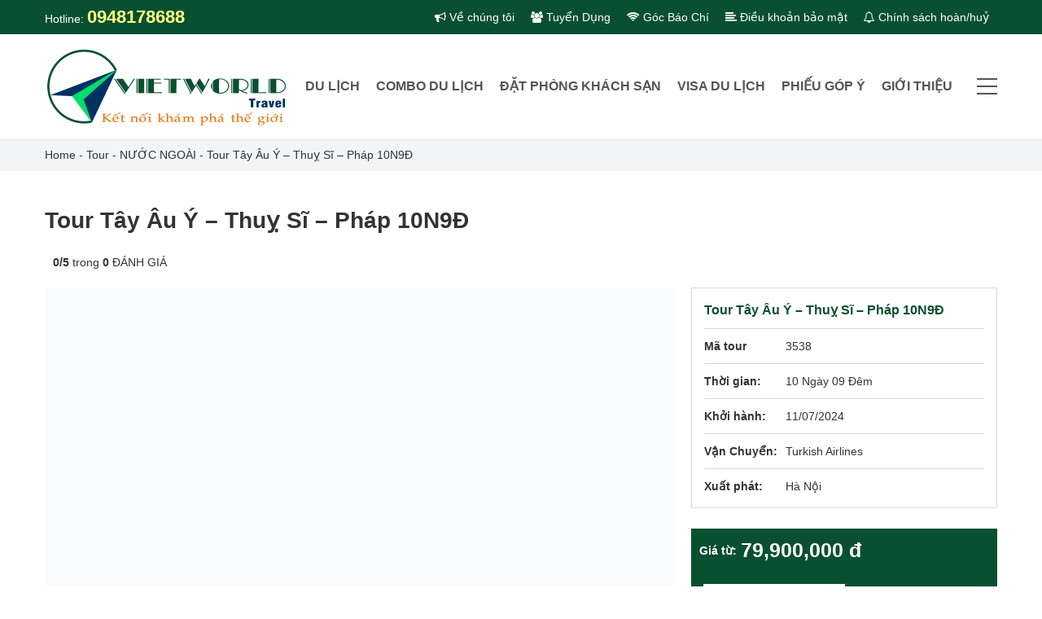

--- FILE ---
content_type: text/html; charset=UTF-8
request_url: https://vietworldtravel.vn/tour/tour-tay-au-y-thuy-si-phap-10n9d/
body_size: 28352
content:
<!doctype html><html lang="vi" prefix="og: https://ogp.me/ns#"><head><script data-no-optimize="1">var litespeed_docref=sessionStorage.getItem("litespeed_docref");litespeed_docref&&(Object.defineProperty(document,"referrer",{get:function(){return litespeed_docref}}),sessionStorage.removeItem("litespeed_docref"));</script> <meta charset="UTF-8"><link data-optimized="2" rel="stylesheet" href="https://vietworldtravel.vn/wp-content/litespeed/css/1a7939c8e93d8352c1afb304f385e43a.css?ver=2e1e3" /><meta http-equiv="X-UA-Compatible" content="IE=edge"><meta name="viewport" content="width=device-width, initial-scale=1, shrink-to-fit=no"><link rel="profile" href="https://gmpg.org/xfn/11"><style>img:is([sizes="auto" i], [sizes^="auto," i]) { contain-intrinsic-size: 3000px 1500px }</style><title>Tour Tây Âu Ý - Thuỵ Sĩ - Pháp 10N9Đ | Tour Châu Âu 2024</title><meta name="description" content="Tour Tây Âu Ý - Thuỵ Sĩ - Pháp 10N9Đ khởi hành từ Hà Nội. Bay hãng hàng không Turkish Airlines. Khách sạn 4 sao tiêu chuẩn quốc tế"/><meta name="robots" content="follow, index, max-snippet:10000, max-video-preview:10000, max-image-preview:large"/><link rel="canonical" href="https://vietworldtravel.vn/tour/tour-tay-au-y-thuy-si-phap-10n9d/" /><meta property="og:locale" content="vi_VN" /><meta property="og:type" content="article" /><meta property="og:title" content="Tour Tây Âu Ý - Thuỵ Sĩ - Pháp 10N9Đ | Tour Châu Âu 2024" /><meta property="og:description" content="Tour Tây Âu Ý - Thuỵ Sĩ - Pháp 10N9Đ khởi hành từ Hà Nội. Bay hãng hàng không Turkish Airlines. Khách sạn 4 sao tiêu chuẩn quốc tế" /><meta property="og:url" content="https://vietworldtravel.vn/tour/tour-tay-au-y-thuy-si-phap-10n9d/" /><meta property="og:site_name" content="Vietworld Travel - Hãng lữ hành Quốc Tế hàng đầu Việt Nam" /><meta property="og:updated_time" content="2024-06-13T14:35:20+07:00" /><meta property="og:image" content="https://vietworldtravel.vn/wp-content/uploads/2024/03/central-europe-tr-italy-777.png" /><meta property="og:image:secure_url" content="https://vietworldtravel.vn/wp-content/uploads/2024/03/central-europe-tr-italy-777.png" /><meta property="og:image:width" content="1280" /><meta property="og:image:height" content="766" /><meta property="og:image:alt" content="Tour Tây Âu Ý - Thuỵ Sĩ - Pháp 10N9Đ" /><meta property="og:image:type" content="image/png" /><meta name="twitter:card" content="summary_large_image" /><meta name="twitter:title" content="Tour Tây Âu Ý - Thuỵ Sĩ - Pháp 10N9Đ | Tour Châu Âu 2024" /><meta name="twitter:description" content="Tour Tây Âu Ý - Thuỵ Sĩ - Pháp 10N9Đ khởi hành từ Hà Nội. Bay hãng hàng không Turkish Airlines. Khách sạn 4 sao tiêu chuẩn quốc tế" /><meta name="twitter:image" content="https://vietworldtravel.vn/wp-content/uploads/2024/03/central-europe-tr-italy-777.png" /> <script type="application/ld+json" class="rank-math-schema">{"@context":"https://schema.org","@graph":[{"@type":"BreadcrumbList","@id":"https://vietworldtravel.vn/tour/tour-tay-au-y-thuy-si-phap-10n9d/#breadcrumb","itemListElement":[{"@type":"ListItem","position":"1","item":{"@id":"https://vietworldtravel.vn","name":"Home"}},{"@type":"ListItem","position":"2","item":{"@id":"https://vietworldtravel.vn/tour/","name":"Tour"}},{"@type":"ListItem","position":"3","item":{"@id":"https://vietworldtravel.vn/danh-muc/du-lich-nuoc-ngoai/","name":"N\u01af\u1edaC NGO\u00c0I"}},{"@type":"ListItem","position":"4","item":{"@id":"https://vietworldtravel.vn/tour/tour-tay-au-y-thuy-si-phap-10n9d/","name":"Tour T\u00e2y \u00c2u \u00dd &#8211; Thu\u1ef5 S\u0129 &#8211; Ph\u00e1p 10N9\u0110"}}]}]}</script> <style id='classic-theme-styles-inline-css'>/*! This file is auto-generated */
.wp-block-button__link{color:#fff;background-color:#32373c;border-radius:9999px;box-shadow:none;text-decoration:none;padding:calc(.667em + 2px) calc(1.333em + 2px);font-size:1.125em}.wp-block-file__button{background:#32373c;color:#fff;text-decoration:none}</style> <script type="litespeed/javascript" data-src="https://vietworldtravel.vn/wp-includes/js/jquery/jquery.min.js" id="jquery-core-js"></script> <link rel="https://api.w.org/" href="https://vietworldtravel.vn/wp-json/" /><link rel="alternate" title="JSON" type="application/json" href="https://vietworldtravel.vn/wp-json/wp/v2/tour/3538" /><link rel="alternate" title="oNhúng (JSON)" type="application/json+oembed" href="https://vietworldtravel.vn/wp-json/oembed/1.0/embed?url=https%3A%2F%2Fvietworldtravel.vn%2Ftour%2Ftour-tay-au-y-thuy-si-phap-10n9d%2F" /><link rel="alternate" title="oNhúng (XML)" type="text/xml+oembed" href="https://vietworldtravel.vn/wp-json/oembed/1.0/embed?url=https%3A%2F%2Fvietworldtravel.vn%2Ftour%2Ftour-tay-au-y-thuy-si-phap-10n9d%2F&#038;format=xml" />
 <script type="litespeed/javascript" data-src="https://www.googletagmanager.com/gtag/js?id=G-WSGCYSS9DG"></script> <script type="litespeed/javascript">window.dataLayer=window.dataLayer||[];function gtag(){dataLayer.push(arguments)}
gtag('js',new Date());gtag('config','G-WSGCYSS9DG')</script> <link rel="icon" href="https://vietworldtravel.vn/wp-content/uploads/2022/06/Logo-k-nen.png" sizes="32x32" /><link rel="icon" href="https://vietworldtravel.vn/wp-content/uploads/2022/06/Logo-k-nen.png" sizes="192x192" /><link rel="apple-touch-icon-precomposed" href="https://vietworldtravel.vn/wp-content/uploads/2022/06/Logo-k-nen.png" /><meta name="msapplication-TileImage" content="https://vietworldtravel.vn/wp-content/uploads/2022/06/Logo-k-nen.png" /><meta name="generator" content="Elementor 3.15.2; features: e_dom_optimization, e_optimized_assets_loading, e_optimized_css_loading, additional_custom_breakpoints; settings: css_print_method-external, google_font-enabled, font_display-swap"><style id="wp-custom-css">.post-content p {
    margin: 1rem 0;
}</style></head><body class="wp-singular tour-template-default single single-tour postid-3538 wp-embed-responsive wp-theme-pixelplus no-js singular has-main-navigation elementor-default elementor-kit-3128"><div id="page" class="site">
<a class="skip-link screen-reader-text" href="#content">Skip to content</a><header id="masthead" class="site-header"><div class="topbar"><div class="pix-container"><div class="d-flex"><div class="topbar-hotline">
<span>Hotline: <strong class="eff">0948178688</strong></span></div><ul class="topbar-nav list-unstyled ml-auto"><li><a href="https://vietworldtravel.vn/gioi-thieu-vietworld-travel/?preview_id=1333&#038;preview_nonce=df5115e77f&#038;_thumbnail_id=1341&#038;preview=true"><i class="fa fa-bullhorn" aria-hidden="true"></i> Về chúng tôi</a></li><li><a href="https://vietworldtravel.vn/category/tuyen-dung/"><i class="fa fa-users" aria-hidden="true"></i> Tuyển Dụng</a></li><li><a href="https://vietworldtravel.vn/category/goc-bao-chi/"><i class="fa fa-wifi" aria-hidden="true"></i> Góc Báo Chí  </a></li><li><a href="https://vietworldtravel.vn/2036-2/"><i class="fa fa-align-left" aria-hidden="true"></i> Điều khoản bảo mật</a></li><li><a href="https://vietworldtravel.vn/chinh-sach-dat-tour-hoan-huy-dich-vu/"><i class="fa fa-bell-o" aria-hidden="true"></i> Chính sách hoàn/huỷ</a></li></ul></div></div></div><div class="main-header"><div class="pix-container"><div class="d-flex align-items-center justify-content-between position-relative">
<a href="https://vietworldtravel.vn/" title="Nhà tổ chức và điều hành tour Du lịch Nước Ngoài và Du lịch Nội Địa chuyên nghiệp, uy tín. Số 1 Đông Nam Á  tour du lịch Triều Tiên, Úc, Nhật. Tour du lịch Nội Địa ghép đoàn hàng ngày, giá tốt. Dịch vụ visa các nước trên thế giới." style="display: none"><h1>Tour du lịch</h1></a>
<a href="https://vietworldtravel.vn/"><img data-lazyloaded="1" src="[data-uri]" width="300" height="128" data-src="https://vietworldtravel.vn/wp-content/uploads/2022/03/LOGO-1.png" class="site-logo" alt="site-logo"></a><nav id="site-navigation" class="main-navigation"><ul id="primary-menu" class="menu"><li id="menu-item-2271" class="mega-menu menu-item menu-item-type-post_type menu-item-object-page menu-item-home menu-item-2271"><a href="https://vietworldtravel.vn/">DU LỊCH</a><div class="sub-mega-menu"><div class="sub-mega-menu-nav"><ul class="sub-mega-menu-nav-main"><li data-menu="menu-0"><a href="https://vietworldtravel.vn/danh-muc/du-lich-noi-dia/">NỘI ĐỊA</a></li><li data-menu="menu-1"><a href="https://vietworldtravel.vn/danh-muc/du-lich-nuoc-ngoai/">NƯỚC NGOÀI</a></li><li data-menu="menu-2"><a href="https://vietworldtravel.vn/danh-muc/du-lich-y-te/">Du Lịch Y Tế</a></li><li data-menu="menu-3"><a href="https://vietworldtravel.vn/danh-muc/du-lich-the-thao/">Du lịch thể thao</a></li><li data-menu="menu-4"><a href="https://vietworldtravel.vn/danh-muc/du-lich-su-kien/">Du lịch sự kiện</a></li></ul></div><div class="sub-mega-menu-content"><div class="sub-mega-menu-content-item menu-0 active"><div class="sub-mega-menu-content-item-inner"><ul><li><a href="https://vietworldtravel.vn/danh-muc/du-lich-mien-bac/">Miền Bắc</a><ul><li><a href="https://vietworldtravel.vn/danh-muc/du-lich-ha-noi/">Hà Nội</a></li><li><a href="https://vietworldtravel.vn/danh-muc/du-lich-bac-kan/">Bắc Kạn</a></li><li><a href="https://vietworldtravel.vn/danh-muc/du-lich-dong-bac/">Đông Bắc</a></li><li><a href="https://vietworldtravel.vn/danh-muc/du-lich-dien-bien/">Điện Biên</a></li><li><a href="https://vietworldtravel.vn/danh-muc/du-lich-ha-long/">Hạ Long</a></li><li><a href="https://vietworldtravel.vn/danh-muc/du-lich-ha-giang/">Hà Giang</a></li><li><a href="https://vietworldtravel.vn/danh-muc/du-lich-lai-chau/">Lai Châu</a></li><li><a href="https://vietworldtravel.vn/danh-muc/du-lich-lang-son/">Lạng Sơn</a></li><li><a href="https://vietworldtravel.vn/danh-muc/du-lich-mai-chau/">Mai Châu</a></li><li><a href="https://vietworldtravel.vn/danh-muc/du-lich-moc-chau/">Mộc Châu</a></li><li><a href="https://vietworldtravel.vn/danh-muc/du-lich-ninh-binh/">Ninh Bình</a></li><li><a href="https://vietworldtravel.vn/danh-muc/du-lich-phu-tho/">Phú Thọ</a></li><li><a href="https://vietworldtravel.vn/danh-muc/du-lich-sapa/">Sapa</a></li><li><a href="https://vietworldtravel.vn/danh-muc/du-lich-tay-bac/">Tây Bắc</a></li><li><a href="https://vietworldtravel.vn/danh-muc/du-lich-tuyen-quang/">Tuyên Quang</a></li><li><a href="https://vietworldtravel.vn/danh-muc/du-lich-cao-bang/">Cao Bằng</a></li><li><a href="https://vietworldtravel.vn/danh-muc/du-lich-ho-ba-be/">Ba Bể</a></li></ul></li><li><a href="https://vietworldtravel.vn/danh-muc/du-lich-mien-trung/">Miền Trung</a><ul><li><a href="https://vietworldtravel.vn/danh-muc/du-lich-da-nang/">Đà Nẵng</a></li><li><a href="https://vietworldtravel.vn/danh-muc/du-lich-binh-thuan/">Bình Thuận</a></li><li><a href="https://vietworldtravel.vn/danh-muc/du-lich-buon-ma-thuot/">Buôn Ma Thuột</a></li><li><a href="https://vietworldtravel.vn/danh-muc/du-lich-da-lat/">Đà Lạt</a></li><li><a href="https://vietworldtravel.vn/danh-muc/du-lich-hoi-an/">Hội An</a></li><li><a href="https://vietworldtravel.vn/danh-muc/du-lich-hue/">Huế</a></li><li><a href="https://vietworldtravel.vn/danh-muc/du-lich-nha-trang/">Nha Trang</a></li><li><a href="https://vietworldtravel.vn/danh-muc/du-lich-ninh-thuan/">Ninh Thuận</a></li><li><a href="https://vietworldtravel.vn/danh-muc/du-lich-phan-thiet/">Phan Thiết</a></li><li><a href="https://vietworldtravel.vn/danh-muc/du-lich-phu-yen/">Phú Yên</a></li><li><a href="https://vietworldtravel.vn/danh-muc/du-lich-quy-nhon/">Quy Nhơn</a></li><li><a href="https://vietworldtravel.vn/danh-muc/du-lich-quang-binh/">Quảng Bình</a></li><li><a href="https://vietworldtravel.vn/danh-muc/du-lich-quang-nam/">Quảng Nam</a></li><li><a href="https://vietworldtravel.vn/danh-muc/du-lich-quang-ngai/">Quảng Ngãi</a></li><li><a href="https://vietworldtravel.vn/danh-muc/du-lich-binh-dinh/">Bình Định</a></li><li><a href="https://vietworldtravel.vn/danh-muc/du-lich-tay-nguyen/">Tây Nguyên</a></li></ul></li><li><a href="https://vietworldtravel.vn/danh-muc/du-lich-mien-nam/">Miền Nam</a><ul><li><a href="https://vietworldtravel.vn/danh-muc/du-lich-tay-ninh/">Tây Ninh</a></li><li><a href="https://vietworldtravel.vn/danh-muc/du-lich-phu-quoc/">Phú Quốc</a></li><li><a href="https://vietworldtravel.vn/danh-muc/du-lich-an-giang/">An Giang</a></li><li><a href="https://vietworldtravel.vn/danh-muc/du-lich-bac-lieu/">Bạc Liêu</a></li><li><a href="https://vietworldtravel.vn/danh-muc/du-lich-ben-tre/">Bến Tre</a></li><li><a href="https://vietworldtravel.vn/danh-muc/du-lich-ca-mau/">Cà Mau</a></li><li><a href="https://vietworldtravel.vn/danh-muc/du-lich-can-tho/">Cần Thơ</a></li><li><a href="https://vietworldtravel.vn/danh-muc/du-lich-con-dao/">Côn Đảo</a></li><li><a href="https://vietworldtravel.vn/danh-muc/du-lich-chau-doc/">Châu Đốc</a></li><li><a href="https://vietworldtravel.vn/danh-muc/du-lich-ha-tien/">Hà Tiên</a></li><li><a href="https://vietworldtravel.vn/danh-muc/du-lich-kien-giang/">Kiên Giang</a></li><li><a href="https://vietworldtravel.vn/danh-muc/du-lich-mien-tay/">Miền Tây</a></li><li><a href="https://vietworldtravel.vn/danh-muc/du-lich-soc-trang/">Sóc Trăng</a></li><li><a href="https://vietworldtravel.vn/danh-muc/du-lich-tien-giang/">Tiền Giang</a></li><li><a href="https://vietworldtravel.vn/danh-muc/du-lich-vung-tau/">Vũng Tàu</a></li><li><a href="https://vietworldtravel.vn/danh-muc/du-lich-can-tho-du-lich-mien-nam/">Cần Thơ</a></li><li><a href="https://vietworldtravel.vn/danh-muc/du-lich-bac-lieu-du-lich-mien-nam/">Bạc Liêu</a></li></ul></li><li><a href="https://vietworldtravel.vn/danh-muc/tour-dip-nghi-le/">Tour Lễ Hội</a><ul><li><a href="https://vietworldtravel.vn/danh-muc/tour-le-2-9/">Tour nghỉ lễ 2/9</a></li><li><a href="https://vietworldtravel.vn/danh-muc/tour-du-lich-tet-nguyen-dan/">Tour Tết Nguyên Đán</a></li><li><a href="https://vietworldtravel.vn/danh-muc/tour-du-lich-le-30-4-1-5/">Tour 30/4 -1/5</a></li><li><a href="https://vietworldtravel.vn/danh-muc/tour-dip-gio-to-10-3/">Tour dịp Giỗ Tổ 10/3</a></li></ul></li></ul></div><div class="link-all-menu"><a href="https://vietworldtravel.vn/danh-muc/du-lich-noi-dia/">Tất cả tourNỘI ĐỊA</a></div></div><div class="sub-mega-menu-content-item menu-1"><div class="sub-mega-menu-content-item-inner"><ul><li><a href="https://vietworldtravel.vn/danh-muc/du-lich-chau-a/">Châu Á</a><ul><li><a href="https://vietworldtravel.vn/danh-muc/du-lich-nhat-ban/">Nhật Bản</a></li><li><a href="https://vietworldtravel.vn/danh-muc/tour-du-lich-han-quoc/">Hàn Quốc</a></li><li><a href="https://vietworldtravel.vn/danh-muc/tour-dai-loan/">Đài Loan</a></li><li><a href="https://vietworldtravel.vn/danh-muc/tour-du-lich-trung-quoc/">Trung Quốc</a></li><li><a href="https://vietworldtravel.vn/danh-muc/du-lich-dubai/">Dubai</a></li><li><a href="https://vietworldtravel.vn/danh-muc/du-lich-an-do/">Ấn Độ</a></li><li><a href="https://vietworldtravel.vn/danh-muc/du-lich-indonesia/">Indonesia</a></li><li><a href="https://vietworldtravel.vn/danh-muc/du-lich-singapore/">Singapore</a></li><li><a href="https://vietworldtravel.vn/danh-muc/du-lich-malaysia/">Malaysia</a></li><li><a href="https://vietworldtravel.vn/danh-muc/du-lich-thai-lan/">Thái Lan</a></li><li><a href="https://vietworldtravel.vn/danh-muc/du-lich-campuchia/">Du lịch Campuchia</a></li><li><a href="https://vietworldtravel.vn/danh-muc/du-lich-maldives/">Du lịch Maldives</a></li><li><a href="https://vietworldtravel.vn/danh-muc/du-lich-hongkong/">Du lịch Hongkong</a></li><li><a href="https://vietworldtravel.vn/danh-muc/du-lich-tay-tang/">Tây Tạng</a></li><li><a href="https://vietworldtravel.vn/danh-muc/du-lich-bhutan/">Du lịch Bhutan</a></li><li><a href="https://vietworldtravel.vn/danh-muc/du-lich-philippines/">Philippines</a></li><li><a href="https://vietworldtravel.vn/danh-muc/du-lich-lao/">Lào</a></li><li><a href="https://vietworldtravel.vn/danh-muc/du-lich-myanmar/">Myanmar</a></li><li><a href="https://vietworldtravel.vn/danh-muc/du-lich-tho-nhi-ky/">Du lịch Thổ Nhĩ Kỳ</a></li><li><a href="https://vietworldtravel.vn/danh-muc/du-lich-trieu-tien/">Triều Tiên</a></li><li><a href="https://vietworldtravel.vn/danh-muc/du-lich-bali/">Du lịch Bali</a></li><li><a href="https://vietworldtravel.vn/danh-muc/tour-du-lich-maldives/">Tour Du Lịch Maldives</a></li><li><a href="https://vietworldtravel.vn/danh-muc/tour-du-lich-jordan/">Jordan</a></li><li><a href="https://vietworldtravel.vn/danh-muc/tour-du-lich-pakistan/">Du Lịch Pakistan</a></li><li><a href="https://vietworldtravel.vn/danh-muc/qatar/">Qatar</a></li><li><a href="https://vietworldtravel.vn/danh-muc/du-lich-tay-a/">Du lịch Tây Á</a></li><li><a href="https://vietworldtravel.vn/danh-muc/du-lich-caucasus/">Du lịch Caucasus</a></li><li><a href="https://vietworldtravel.vn/danh-muc/du-lich-iran/">Du lịch Iran</a></li><li><a href="https://vietworldtravel.vn/danh-muc/du-lich-israel/">Du lịch Israel</a></li></ul></li><li><a href="https://vietworldtravel.vn/danh-muc/tour-chau-au/">Châu Âu</a><ul><li><a href="https://vietworldtravel.vn/danh-muc/du-lich-tay-au/">Du lịch Tây Âu</a></li><li><a href="https://vietworldtravel.vn/danh-muc/du-lich-phap/">Pháp</a></li><li><a href="https://vietworldtravel.vn/danh-muc/du-lich-bi/">Du lịch Bỉ</a></li><li><a href="https://vietworldtravel.vn/danh-muc/du-lich-ha-lan/">Hà Lan</a></li><li><a href="https://vietworldtravel.vn/danh-muc/du-lich-duc/">Du lịch Đức</a></li><li><a href="https://vietworldtravel.vn/danh-muc/du-lich-y/">Du lịch Ý</a></li><li><a href="https://vietworldtravel.vn/danh-muc/du-lich-thuy-si/">Du lịch Thụy Sĩ</a></li><li><a href="https://vietworldtravel.vn/danh-muc/du-lich-luxembourg/">Du lịch Luxembourg</a></li><li><a href="https://vietworldtravel.vn/danh-muc/du-lich-ao/">Du lịch Áo</a></li><li><a href="https://vietworldtravel.vn/danh-muc/du-lich-hy-lap/">Du lịch Hy Lạp</a></li><li><a href="https://vietworldtravel.vn/danh-muc/du-lich-nga/">Du lịch Nga</a></li><li><a href="https://vietworldtravel.vn/danh-muc/du-lich-sec/">Du lịch Séc</a></li><li><a href="https://vietworldtravel.vn/danh-muc/du-lich-hungary/">Du lịch Hungary</a></li><li><a href="https://vietworldtravel.vn/danh-muc/du-lich-bac-au/">Du lịch Bắc Âu</a></li><li><a href="https://vietworldtravel.vn/danh-muc/du-lich-anh/">Du lịch Anh</a></li><li><a href="https://vietworldtravel.vn/danh-muc/du-lich-thuy-dien/">Du lịch Thụy Điển</a></li><li><a href="https://vietworldtravel.vn/danh-muc/du-lich-phan-lan/">Du lịch Phần Lan</a></li><li><a href="https://vietworldtravel.vn/danh-muc/tour-dong-au/">Đông Âu</a></li><li><a href="https://vietworldtravel.vn/danh-muc/du-lich-nam-au/">Du lịch Nam Âu</a></li><li><a href="https://vietworldtravel.vn/danh-muc/du-lich-scotland/">Du lịch Scotland</a></li><li><a href="https://vietworldtravel.vn/danh-muc/du-lich-tay-ban-nha/">Du lịch Tây Ban Nha</a></li><li><a href="https://vietworldtravel.vn/danh-muc/du-lich-bo-dao-nha/">Du lịch Bồ Đào Nha</a></li></ul></li><li><a href="https://vietworldtravel.vn/danh-muc/du-lich-chau-my/">Châu Mỹ</a><ul><li><a href="https://vietworldtravel.vn/danh-muc/tour-du-lich-my/">Tour Du Lịch Mỹ</a></li><li><a href="https://vietworldtravel.vn/danh-muc/du-lich-canada/">Du lịch Canada</a></li><li><a href="https://vietworldtravel.vn/danh-muc/du-lich-brazil/">Du lịch Brazil</a></li><li><a href="https://vietworldtravel.vn/danh-muc/du-lich-cuba/">Du lịch Cuba</a></li><li><a href="https://vietworldtravel.vn/danh-muc/tour-du-lich-nam-my/">Tour Nam Mỹ</a></li><li><a href="https://vietworldtravel.vn/danh-muc/du-lich-colombia/">Du lịch Colombia</a></li><li><a href="https://vietworldtravel.vn/danh-muc/du-lich-peru/">Du lịch Peru</a></li><li><a href="https://vietworldtravel.vn/danh-muc/du-lich-bolivia/">Du lịch Bolivia</a></li><li><a href="https://vietworldtravel.vn/danh-muc/du-lich-ecuador/">Du lịch Ecuador</a></li><li><a href="https://vietworldtravel.vn/danh-muc/du-lich-argentina/">Du lịch Argentina</a></li><li><a href="https://vietworldtravel.vn/danh-muc/du-lich-mexico/">Du lịch Mexico</a></li><li><a href="https://vietworldtravel.vn/danh-muc/du-lich-chile/">Du lịch Chile</a></li></ul></li><li><a href="https://vietworldtravel.vn/danh-muc/tour-du-lich-chau-uc/">Châu Úc</a><ul><li><a href="https://vietworldtravel.vn/danh-muc/tour-du-lich-uc/">Du lịch Úc</a></li><li><a href="https://vietworldtravel.vn/danh-muc/du-lich-new-zealand/">Du lịch New Zealand</a></li></ul></li><li><a href="https://vietworldtravel.vn/danh-muc/du-lich-chau-phi/">Du lịch Châu Phi</a><ul><li><a href="https://vietworldtravel.vn/danh-muc/du-lich-nam-phi/">Du lịch Nam Phi</a></li><li><a href="https://vietworldtravel.vn/danh-muc/du-lich-ai-cap/">Ai Cập</a></li><li><a href="https://vietworldtravel.vn/danh-muc/du-lich-maroc/">Du lịch Maroc</a></li><li><a href="https://vietworldtravel.vn/danh-muc/du-lich-ethiopia/">Du lịch Ethiopia</a></li><li><a href="https://vietworldtravel.vn/danh-muc/du-lich-kenya/">Du lịch Kenya</a></li><li><a href="https://vietworldtravel.vn/danh-muc/du-lich-tanzania/">Du lịch Tanzania</a></li><li><a href="https://vietworldtravel.vn/danh-muc/du-lich-zambia/">Du lịch Zambia</a></li><li><a href="https://vietworldtravel.vn/danh-muc/du-lich-zimbabwe/">Du lịch Zimbabwe</a></li><li><a href="https://vietworldtravel.vn/danh-muc/du-lich-dong-phi/">Du lịch Đông Phi</a></li></ul></li></ul></div><div class="link-all-menu"><a href="https://vietworldtravel.vn/danh-muc/du-lich-nuoc-ngoai/">Tất cả tourNƯỚC NGOÀI</a></div></div><div class="sub-mega-menu-content-item menu-2"><div class="sub-mega-menu-content-item-inner"><ul><li><a href="https://vietworldtravel.vn/danh-muc/du-lich-y-te-nhat-ban/">Du lịch y tế Nhật Bản</a></li><li><a href="https://vietworldtravel.vn/danh-muc/du-lich-y-te-uc/">Du Lịch Y Tế Úc</a></li><li><a href="https://vietworldtravel.vn/danh-muc/du-lich-y-te-singapore/">Du lịch Y Tế Singapore</a></li><li><a href="https://vietworldtravel.vn/danh-muc/du-lich-y-te-han-quoc/">Du lịch Y Tế Hàn Quốc</a></li><li><a href="https://vietworldtravel.vn/danh-muc/du-lich-y-te-my/">Du Lịch Y Tế Mỹ</a></li></ul></div><div class="link-all-menu"><a href="https://vietworldtravel.vn/danh-muc/du-lich-y-te/">Tất cả tourDu Lịch Y Tế</a></div></div><div class="sub-mega-menu-content-item menu-3"><div class="sub-mega-menu-content-item-inner"><ul><li><a href="https://vietworldtravel.vn/danh-muc/tour-golf-nuoc-ngoai/">Tour Golf Nước Ngoài</a><ul><li><a href="https://vietworldtravel.vn/danh-muc/golf-tour-nhat-ban/">Golf Tour Nhật Bản</a></li></ul></li><li><a href="https://vietworldtravel.vn/danh-muc/tour-du-lich-golf-viet-nam/">Tour Du lịch golf Việt Nam</a></li></ul></div><div class="link-all-menu"><a href="https://vietworldtravel.vn/danh-muc/du-lich-the-thao/">Tất cả tour thể thao</a></div></div><div class="sub-mega-menu-content-item menu-4"></div></div></div></li><li id="menu-item-2285" class="menu-item menu-item-type-taxonomy menu-item-object-tour_cat menu-item-has-children menu-item-2285"><a href="https://vietworldtravel.vn/danh-muc/combo-du-lich/">Combo Du lịch</a><ul class="sub-menu"><li id="menu-item-2286" class="menu-item menu-item-type-taxonomy menu-item-object-tour_cat menu-item-2286"><a href="https://vietworldtravel.vn/danh-muc/combo-du-lich-nuoc-ngoai/">Combo Du Lịch Nước Ngoài</a></li><li id="menu-item-2287" class="menu-item menu-item-type-taxonomy menu-item-object-tour_cat menu-item-2287"><a href="https://vietworldtravel.vn/danh-muc/combo-du-lich-trong-nuoc/">Combo Du Lịch Trong Nước</a></li></ul></li><li id="menu-item-5420" class="menu-item menu-item-type-taxonomy menu-item-object-category menu-item-has-children menu-item-5420"><a href="https://vietworldtravel.vn/dat-phong-khach-san/">ĐẶT PHÒNG KHÁCH SẠN</a><ul class="sub-menu"><li id="menu-item-5421" class="menu-item menu-item-type-taxonomy menu-item-object-category menu-item-5421"><a href="https://vietworldtravel.vn/dat-phong-khach-san/dat-phong-nuoc-ngoai/">Đặt phòng Nước Ngoài</a></li><li id="menu-item-5422" class="menu-item menu-item-type-taxonomy menu-item-object-category menu-item-5422"><a href="https://vietworldtravel.vn/dat-phong-khach-san/dat-phong-trong-nuoc/">Đặt phòng Trong Nước</a></li></ul></li><li id="menu-item-2289" class="menu-item menu-item-type-taxonomy menu-item-object-category menu-item-2289"><a href="https://vietworldtravel.vn/visa-du-lich/">VISA DU LỊCH</a></li><li id="menu-item-2290" class="menu-item menu-item-type-post_type menu-item-object-page menu-item-2290"><a href="https://vietworldtravel.vn/phieu-gop-y/">Phiếu góp ý</a></li><li id="menu-item-2291" class="menu-item menu-item-type-taxonomy menu-item-object-category menu-item-2291"><a href="https://vietworldtravel.vn/gioi-thieu/">GIỚI THIỆU</a></li></ul><div class="menu-toggle"><div class="menu-toggle-icon">
<span></span></div></div></nav></div></div></div></header><div id="content" class="site-content"><div class="pixelplus-breadcrumb"><div class="pix-container"><nav aria-label="breadcrumbs" class="rank-math-breadcrumb"><p><a href="https://vietworldtravel.vn">Home</a><span class="separator"> - </span><a href="https://vietworldtravel.vn/tour/">Tour</a><span class="separator"> - </span><a href="https://vietworldtravel.vn/danh-muc/du-lich-nuoc-ngoai/">NƯỚC NGOÀI</a><span class="separator"> - </span><span class="last">Tour Tây Âu Ý &#8211; Thuỵ Sĩ &#8211; Pháp 10N9Đ</span></p></nav></div></div><div class="pix-container"><h1 class="page-title">Tour Tây Âu Ý &#8211; Thuỵ Sĩ &#8211; Pháp 10N9Đ</h1><div class="page-rating"><div id="rating"></div><div class="rating-report">
<span><strong><span class="rating-value">0</span>/<span>5</span></strong> trong <strong><span class="rating-count">0</span></strong> ĐÁNH GIÁ</span></div></div><div class="row"><div class="col-lg-8 col-md-8 col-sm-12 col-xs-12"><main id="main" class="site-main"><div class="tour-detail-gallery tour-detail-gallery-main slick-slider" data-show="1" data-dots="false" data-autoplay="true" data-fade="true" data-asnavfor=".tour-detail-gallery-thumbs" data-infinite="true"><div><img data-lazyloaded="1" src="[data-uri]" width="1280" height="766" data-src="https://vietworldtravel.vn/wp-content/uploads/2024/03/central-europe-tr-italy-777.png" class="attachment-full size-full wp-post-image" alt="Tour Tây Âu Ý - Thuỵ Sĩ - Pháp 10N9Đ" decoding="async" fetchpriority="high" title="Tour Tây Âu Ý - Thuỵ Sĩ - Pháp 10N9Đ 1"></div><div><img data-lazyloaded="1" src="[data-uri]" width="1280" height="766" data-src="https://vietworldtravel.vn/wp-content/uploads/2024/03/central-europe-tr-italy-777.png" alt=""></div><div><img data-lazyloaded="1" src="[data-uri]" width="1280" height="766" data-src="https://vietworldtravel.vn/wp-content/uploads/2024/03/central-europe-tr-italy-480.png" alt=""></div><div><img data-lazyloaded="1" src="[data-uri]" width="1170" height="700" data-src="https://vietworldtravel.vn/wp-content/uploads/2024/03/central-europe-tr-switzerland-221.png" alt=""></div><div><img data-lazyloaded="1" src="[data-uri]" width="1280" height="766" data-src="https://vietworldtravel.vn/wp-content/uploads/2024/03/central-europe-tr-switzerland-156.png" alt=""></div><div><img data-lazyloaded="1" src="[data-uri]" width="1280" height="766" data-src="https://vietworldtravel.vn/wp-content/uploads/2024/03/central-europe-tr-switzerland-054.png" alt=""></div><div><img data-lazyloaded="1" src="[data-uri]" width="900" height="500" data-src="https://vietworldtravel.vn/wp-content/uploads/2022/03/Khai-hoan-mon-.jpg" alt=""></div><div><img data-lazyloaded="1" src="[data-uri]" width="637" height="960" data-src="https://vietworldtravel.vn/wp-content/uploads/2022/03/effiel-tower.jpg" alt=""></div></div><div class="tour-detail-gallery tour-detail-gallery-thumbs slick-slider" data-show="4" data-arrows="false" data-dots="false" data-autoplay="false" data-infinite="true" data-asnavfor=".tour-detail-gallery-main" data-focus="true"><div><img data-lazyloaded="1" src="[data-uri]" width="1280" height="766" data-src="https://vietworldtravel.vn/wp-content/uploads/2024/03/central-europe-tr-italy-777.png" class="attachment-full size-full wp-post-image" alt="Tour Tây Âu Ý - Thuỵ Sĩ - Pháp 10N9Đ" decoding="async" title="Tour Tây Âu Ý - Thuỵ Sĩ - Pháp 10N9Đ 2"></div><div><img data-lazyloaded="1" src="[data-uri]" width="1280" height="766" data-src="https://vietworldtravel.vn/wp-content/uploads/2024/03/central-europe-tr-italy-777.png" alt=""></div><div><img data-lazyloaded="1" src="[data-uri]" width="1280" height="766" data-src="https://vietworldtravel.vn/wp-content/uploads/2024/03/central-europe-tr-italy-480.png" alt=""></div><div><img data-lazyloaded="1" src="[data-uri]" width="1170" height="700" data-src="https://vietworldtravel.vn/wp-content/uploads/2024/03/central-europe-tr-switzerland-221.png" alt=""></div><div><img data-lazyloaded="1" src="[data-uri]" width="1280" height="766" data-src="https://vietworldtravel.vn/wp-content/uploads/2024/03/central-europe-tr-switzerland-156.png" alt=""></div><div><img data-lazyloaded="1" src="[data-uri]" width="1280" height="766" data-src="https://vietworldtravel.vn/wp-content/uploads/2024/03/central-europe-tr-switzerland-054.png" alt=""></div><div><img data-lazyloaded="1" src="[data-uri]" width="900" height="500" data-src="https://vietworldtravel.vn/wp-content/uploads/2022/03/Khai-hoan-mon-.jpg" alt=""></div><div><img data-lazyloaded="1" src="[data-uri]" width="637" height="960" data-src="https://vietworldtravel.vn/wp-content/uploads/2022/03/effiel-tower.jpg" alt=""></div></div><div id="diemnhan" class="tour-box tour-box-diem-nhan"><div class="tour-box-title"><i class="fa fa-info-circle"></i> Điểm nhấn hành trình</div><div class="tour-box-content"><p>Tour Tây Âu Ý &#8211; Thuỵ Sĩ &#8211; Pháp 10N9Đ khởi hành từ thủ đô Hà Nội. Khám phá một Châu Âu cổ kính, lãng mạn với 03 nước trên cung đường vàng của Tây Âu: Italia , Thuỵ Sĩ, <a href="https://vietworldtravel.vn/danh-muc/du-lich-phap/">Pháp</a>. Điểm nổi bật của chương trình</p><ul><li><strong>Hãng hàng không</strong><strong> 5*: <a href="https://www.turkishairlines.com/en-int/index.html?gad_source=1&amp;gclid=Cj0KCQjwwYSwBhDcARIsAOyL0fhfzC7ke17PE76DyGfUiz8t6ESwt0NeI11XHwO1bC7aMTkVwvL4X9kaAhhCEALw_wcB">Turkish Airlines</a></strong></li><li><strong>Khách sạn </strong><strong>4 sao tiêu chuẩn quốc tế</strong></li><li><strong>Tặng vé du thuyền Gondola tham quan Vinice </strong></li></ul><div class="content-fixed-height-link-more text-right"><span>Xem thêm »</span></div></div></div><div id="lichtrinh" class="tour-box tour-box-lich-trinh"><div class="tour-box-title"><i class="fa fa-map-o"></i> Lịch trình</div><div class="tour-box-content"><div class="tour-days"><div class="tour-day active"><h2 class="tour-day-title"><span>NGÀY 1 | </span>HÀ NỘI – ROME                  (Ăn uống trên máy bay)</h2><div class="tour-day-content"><p><strong>19</strong><strong>:</strong><strong>05</strong>:  Xe và HDV đón Quý khách tị điểm hẹn, lên sân bay quốc tế Nội Bài.</p><p>(Quý khách tự lên sân bay, vui lòng có mặt tại Tầng 03 – Nhà ga quốc tế T2, Sân bay Nội Bài lúc 20h05 để nhập đoàn, làm thủ tục)</p><p><strong>16</strong><strong>:</strong><strong>30</strong>: Đoàn làm thủ tục và đáp chuyến bay TK165, TK1816 đi Rome, Italia, nối chuyến tại Istanbul, Thổ Nhĩ Kỳ.</p><p><strong>1 TK 165   23MAY  HANIST KK26  2305 0445</strong></p><p><strong>2 TK1861   24MAY  ISTFCO KK26  0805 0940</strong></p><p>Nghỉ đêm trên máy bay</p><p><img data-lazyloaded="1" src="[data-uri]" class="alignnone size-full wp-image-3551" data-src="https://vietworldtravel.vn/wp-content/uploads/2024/03/central-europe-tr-italy-777.png" alt="Tour Tây Âu Ý - Thuỵ Sĩ - Pháp 10N9Đ" width="1280" height="766" /></p></div></div><div class="tour-day"><h2 class="tour-day-title"><span>NGÀY 2 | </span>ROME – CITY TOUR - VATICAN                        (Ăn sáng mb, trưa, tối)</h2><div class="tour-day-content"><p><strong>09</strong><strong>:</strong><strong>40</strong><strong> : </strong> Hạ cánh tại sân bay Quốc tế Rome Fumicio. Quý khách làm các thủ tục nhập cảnh sau đó xe dónd đoàn về trung tâm thành phố. Bắt đầu hành trình tham quan tour <strong>Tour Tây Âu Ý &#8211; Thuỵ Sĩ &#8211; Pháp 10N9Đ: </strong></p><ul><li><strong>Đấu trường Colosseum <em>(</em></strong><em>Chụp ảnh bên ngoài</em><em>) &#8211; được sử dụng gần 500 năm với những bằng chứng ghi chép được về trận đấu thế kỷ 6 &#8211; rất lâu sau khi Đế chế La Mã sụp đổ năm 476. </em></li><li><strong>Đài tưởng niệm quốc gia Victor Emmanuel II</strong>. <em>Một công trình diễm lệ nổi bật sừng sững giữa trời cao xanh mây trắng thành Roma. Nơi chốn ấy như bàn thờ tổ quốc nhằm tôn vinh vua Victor Emanuel II cùng chiến sỹ vô danh.</em></li><li><strong>Cầu Sant&#8217;Angelo</strong> &#8211; <em>Cầu Thiên Thần: Cầu được xây dựng bằng đá vôi cẩm thạch và bắc ngang sông Tiber với năm vòm, ba trong số đó là theo phong cách La Mã</em></li><li><strong>Đài phun nước Trévi</strong> <em>đẹp nhất tại Rome được xây dựng vào năm 1723, dựa lưng vào một tòa lâu đài cổ. Nơi này đã từng là máng nước thời La Mã, dẫn nước suối trên núi về kinh thành phục vụ dân chúng. Ngày nay, nước ở Trevi vẫn được coi là nguồn nước suối thiêng mà người dân gọi là Aqua Vergine</em></li></ul><p>Ăn trưa tại nhà hàng. Sau đó đoàn tiếp tục hành trình tham quan <strong>Công Quốc Vatican</strong>, Quốc gia trong lòng thành phố:</p><ul><li><strong>Thánh đường Peter’s Basilica</strong> <em>được coi như một trong những thánh đường thần thánh nhất của Công giáo, được mô tả như một thánh đường &#8220;giữ vị trí độc nhất trong thế giới Công giáo&#8221; và như là &#8220;nhà thờ vĩ đại nhất trong những nhà thờ Công giáo&#8221;</em></li><li><strong>Hầm mộ Vatican</strong> Khi bạn thoát khỏi nhà thờ, hãy đi theo các biển báo cho Vatican Grottoes và Cupola (mái vòm). Các hang động dưới lòng đất bao gồm các ngôi mộ của hàng chục cửa sổ, bao gồm cả John Paul II. Một bàn thờ mạ vàng xây dựng được xây dựng trên những gì được coi là ngôi mộ của Thánh Phêrô. Bàn thờ chính và baldacchino nằm ngay trên điểm này.</li><li><strong>(Tham quan bên trong &#8211; không mặc váy ngắn, dép lê khi đi tham quan).</strong></li></ul><p><strong>Ăn tối, nhận phòng khách sạn, Nghỉ đêm tại Rome </strong></p><p><strong>Khách</strong><strong> sạn </strong><strong>Quality Green Palace Rome 4*</strong> hoặc tương đương</p><p><img data-lazyloaded="1" src="[data-uri]" class="alignnone size-full wp-image-3553" data-src="https://vietworldtravel.vn/wp-content/uploads/2024/03/central-europe-tr-italy-872.png" alt="Tour Tây Âu Ý - Thuỵ Sĩ - Pháp 10N9Đ" width="1280" height="766" /></p></div></div><div class="tour-day"><h2 class="tour-day-title"><span>NGÀY 3 | </span>ROME – FLORENCE – PISA                                        ( Ăn sáng, trưa, tối)</h2><div class="tour-day-content"><p><strong>Ăn</strong><strong> sáng, trả phòng khách sạn. </strong>Xe và HDV đưa Quý khách khởi hành đi thăm Florence (275 km, 3h00’ xe oto) Quý khách thăm quan:</p><ul><li><strong>Quảng trường Piazzale Michelangelo</strong> <em>nơi đặt bức tượng c</em> <em>hàng David độc đáo và ngắm nhìn toàn cảnh thành phố Florence; cửa hàng chuyên bán các sản phẩm thời trang da thuộc và đồ lưu niệm nổi tiếng của Florence</em></li><li><strong>Nhà thờ chính tòa Santa Maria del Fiore </strong>và <strong>tháp chuông Giotto’s Campanile</strong>; <strong>tòa thị chính Palazzo Vecchio</strong> giữa <strong>quảng trường Piazza della Signoria &#8211; </strong>trung tâm của chính trị và lịch sử của Florence;</li></ul><p><strong>12</strong><strong>:</strong><strong>30 </strong><strong>: </strong>Ăn trưa tại nhà hàng địa phương.</p><p>Chiều : Xe và HDV đưa Quý khách đi <strong>tháp nghiêng Pisa </strong>(90km; 1h30’ lái xe)<strong> &#8211; </strong>Biểu tượng nổi tiếng của nước Ý là một tòa tháp chuông tại <strong>thành phố Pisa</strong> (Ý) được khởi xây năm 1173, Quý khách dạo bộ tham quan quần thể kiến trúc:</p><ul><li><strong>Tháp nghiêng Pisa</strong> &#8211; Leaning Tower of Pisa (chụp hình bên ngoài) &#8211; được khởi xây năm 1173 với chiều cao 55,86 m tính từ mặt đất lên đến nóc bên thấp và 56,70 m đến nóc bên cao, từ dưới lên có 294 bậc thang, tường tháp dày 4,09 m ở phía chân tháp, rồi rút dần, chỉ còn 2,48 m trên đỉnh.</li><li><strong>Nhà thờ </strong><strong>Duomo of Santa Maria dell&#8217;Assunta</strong> &#8211; <em>Nhà thờ này là một ví dụ tuyệt vời về kiến ​​trúc Roman-Pisan Gothic và được làm hoàn toàn bằng đá cẩm thạch trắng. Sự tương phản của màu sắc giữa mặt tiền màu trắng của nhà thờ Duomo và cỏ xanh xung quanh sẽ làm nổi bật kiến trúc tuyệt đẹp của nơi đây.</em></li></ul><p><strong>19</strong><strong>:</strong><strong>00</strong> : Quý khách ăn tối tại nhà hàng địa phương.</p><p>Nghỉ đêm tại khách sạn <strong>Hotel Pisa Tower Plaza 4*</strong> hoặc tương đương.</p><p><img data-lazyloaded="1" src="[data-uri]" class="alignnone size-full wp-image-3537" data-src="https://vietworldtravel.vn/wp-content/uploads/2024/03/Du-lịch-Châu-Âu-scaled.jpg" alt="Du lịch Châu Âu" width="1920" height="575" /></p></div></div><div class="tour-day"><h2 class="tour-day-title"><span>NGÀY 4 | </span>PISA -  ( 320km) - VENICE                                    		  (Ăn sáng, trưa, tối)</h2><div class="tour-day-content"><p>Sáng:  Ăn sáng và trả phòng tại khách sạnXe và HDV đưa Quý khách đi <strong>Venice (320 km, 3h30 xe ot</strong><strong>ô</strong><strong>)</strong>. Tới <strong>Venice,</strong> đoàn đi thuyền sang đảo. Ăn trưa tại nhà hàng. Sau đó tham quan:</p><ul><li><strong>Quảng trường San Marco</strong>: quảng trường quan trọng và nổi tiếng nhất của thành phố Venezia với chiều dài 175 m, rộng 82 m và cùng với Piazzale Roma và Piazza di Rialto là ba quảng trường duy nhất trong thành phố được gọi là piazza</li><li><strong>Tháp chuông St Mark&#8217;s Campanile</strong>: tháp chuông của Nhà thờ St Mark ở Venice nằm ở quảng trường San Marco &#8211; biểu tượng dễ nhận biết nhất của thành phố với chiều cao 98,6 mét</li><li><strong>Doge&#8217;s Palace</strong> &#8211; Dinh tổng trấn trong thành phố Venezia từ thế kỷ thứ 9 đã là dinh của vị tổng trấn Venezia và trụ sở của các cơ quan chính phủ và tòa án của Cộng hòa Venice có kích thước 71 x 75 m, nằm ngay cạnh Nhà thờ Thánh Mark.</li><li><strong>Bridge of Sighs</strong> &#8211; Cầu Than thở (Ponte dei Sospiri) nằm giữa Dinh Tổng trấn (Venezia) và nhà giam cũ trong thành phố Venezia, Ý, bắc qua Rio di Palazzo là một con kênh rộng khoảng 8 mlàm bằng đá vôi này do Antonio Contino xây năm 1605<em>.</em></li><li><strong>Thuyền Gondola, </strong>đưa Quý khách dạo quanh khu thành phố, chiêm ngưỡng quang cảnh thành phố tình yêu với kiến trúc độc đáo, hệ thống kênh rạch đan xen và những cây cầu đa dạng về kích cỡ, màu sác và thiết kế… <strong><em>(Bao gồm vé dạo thuyền)</em></strong></li></ul><p>Ăn tối, nhận phòng khách sạn. Nghỉ đêm tại Venice.</p><p>Khách sạn <strong>DoubleTree by Hilton Venice &#8211; North</strong> 4* hoặc tương đương.</p><p><img data-lazyloaded="1" src="[data-uri]" class="alignnone size-full wp-image-3549" data-src="https://vietworldtravel.vn/wp-content/uploads/2024/03/central-europe-tr-italy-480.png" alt="" width="1280" height="766" /></p></div></div><div class="tour-day"><h2 class="tour-day-title"><span>NGÀY 5 | </span>VENICE – (296 km ) MILAN – LUCERNE                        (Ăn sáng, trưa, tối)</h2><div class="tour-day-content"><p>Sáng:  Ăn sáng và trả phòng tại khách sạn, Xe và HDV đưa Quý khách đi Milan (269km 3h00 lái xe). Quý khách tham quan</p><ul><li><strong>Thánh đường Doumo</strong> &#8211; là một trong những thánh đường lớn nhất thế giới với kiến trúc theo phong cách Gothic tuyệt đẹp.</li><li>Tự do tham quan và mua sắm ở thiên đường mua sắm <strong>Gallirie Vittorio Emmanuelle, đường Dante</strong> – con đường đi bộ lãng mạn nhất thành phố Milan.</li></ul><p><strong>12</strong><strong>:</strong><strong>00</strong> Ăn trưa tại nhà hàng địa phương</p><p>Chiều: Tiếp tục di chuyển về thành phố Lucerne, <strong>(244km, 3h00’ lái xe)</strong></p><p><strong>16</strong><strong>:</strong><strong>30</strong> ; Tói Lucerne, Quý khách tham quan:</p><ul><li><strong>C</strong><strong>ây cầu Chapel</strong> ( Chapel Bridge) &#8211; <em>dài 240 mét bắc qua con sông Reuss của thành phố Lucerne ở miền trung Thụy Sỹ, là cây cầu gỗ cổ xưa nhất châu Âu và cũng là một trong những điểm du lịch hấp dẫn chính của Th</em><em>ụy</em><em> Sỹ</em><em>.</em></li><li><strong>Khu phố cổ kính</strong> – <em>nằm </em><em>bên bờ của dòng sông Reuss êm đềm. Đây cũng là một địa điểm tham quan được rất nhiều vị khách du lịch yêu thích tại Lucerne. Tại đây, bạn sẽ có cơ hội được ngắm nhìn những công trình kiến trúc cổ kính được trang trí tuyệt đẹp. Vừa đi dạo trên những con phố lát gạch, vừa ngắm nhìn những bức bích họa được vẽ trên những bức tường tại đây sẽ mang lại cho bạn những trải nghiệm vô cùng thú vị.</em></li><li><strong>Tượng sư tử buồn, </strong>Biểu tượng tưởng nhớ những chiến binh quả cảm của Thụy Sỹ đã hy sinh tại cung điện Versaille Pháp khi cách mạng Phá nổ ra.</li></ul><p><strong>Ăn tối, nhận phòng khách sạn. Nghỉ đêm tại Lucerne</strong></p><p>Khách sạn <strong>Sempachersee Lucerne</strong><strong> 4</strong>**** hoặc tương đương.</p><p><img data-lazyloaded="1" src="[data-uri]" class="alignnone size-full wp-image-3559" data-src="https://vietworldtravel.vn/wp-content/uploads/2024/03/central-europe-tr-switzerland-179.png" alt="" width="1280" height="766" /></p></div></div><div class="tour-day"><h2 class="tour-day-title"><span>NGÀY 6 | </span>LUCERNE – ENGELBERG - TITLIS – BERN       (Ăn sáng, trưa, tối)</h2><div class="tour-day-content"><p><strong>Ăn sáng, trả phòng khách sạn. </strong>Xe và HDV đưa Quý khách khởi hành từ <strong>Lucerne đi Engelberg</strong> (32 km). Quý khách tham quan,Thành phố <strong>Engelberg</strong> &#8211; Thành phố “Núi thiên thần”, nơi có núi tuyết Titlis nổi tiếng, nơi chỉ có khoảng vài trăm căn nhà nhưng mỗi căn nhà đều có lối kiến trúc độc đáo và mang một vẻ đẹp khác nhau. Người ta nói mùa thu mà đi qua đây giống như đi qua cõi thiên đường bởi sự kết hợp hài hòa, tinh tế giữa thiên nhiên và con người, giữa những thảm cỏ xanh dưới chân dãy Alps hùng vĩ với những ngôi nhà gỗ sồi nằm bình yên bên sông.</p><p><strong>09</strong><strong>:</strong><strong>00</strong> : Quý khách tập trung tại <strong>ga cáp treo</strong>, chinh phục đỉnh núi Titlis với cao 3.200km. (<strong><em>Bao gồm vé Titlis &#8211; cáp treo</em></strong>)</p><p>Ăn trưa tại nhà hàng <strong>Panorama, thực đơn Châu Âu.</strong></p><p><strong>Chiều</strong><strong>: </strong><strong>Quý khách tập trung tại ga cáp treo về thành phố.</strong></p><p><strong>14</strong><strong>:</strong><strong>30</strong><strong> :</strong> Xe và HDV đưa Quý khách đi thành phố <strong>Bern </strong>(144km, 2h00’ lái xe), thủ đô yên bình, cổ kính của Thụy Sỹ, Quý khách tham quan:</p><ul><li><strong>Tháp đồng hồ Zytglogge</strong> là công trình kiến trúc mang tính biểu tượng của Bern và là điểm du lịch Bern Thụy Sĩ mà bạn nên ghé thăm ít nhất một lần trong đời.</li><li><strong>Nhà Einstein</strong> nằm ở trung tâm Khu phố cổ và cách Tháp đồng hồ Zytglogge vài trăm mét. Tầng 2 của tòa nhà này là Bảo tàng Einstein, nơi trưng bày những món đồ nội thất và những bức ảnh khi ông ở đây cùng với gia đình của mình.</li><li><strong>Tòa thị chính Bern</strong>, tòa nhà này được xây dựng theo phong cách kiến trúc Gothic nổi bật với mặt tiền trang nhã, là nơi làm việc của chính phủ và không mở cửa cho công chúng tới tham quan.</li><li><strong>Nhà thờ Bern</strong> được xây dựng theo phong cách Gothic thời Trung cổ, nổi bật với tòa tháp nhà thờ cao nhất thành phố, những ô cửa kính tuyệt đẹp và những cánh cửa thanh lịch được chạm khắc theo bức tranh “Buổi phán xét cuối cùng”.</li></ul><p>Ăn tối, nhận phòng khách sạn.  Nghỉ đêm tại Bern.</p><p>Khách sạn <strong>A1 Grauholz Hotel Bern 4* </strong>hoặc tương đương</p><p><img data-lazyloaded="1" src="[data-uri]" class="alignnone size-full wp-image-3561" data-src="https://vietworldtravel.vn/wp-content/uploads/2024/03/central-europe-tr-switzerland-221.png" alt="" width="1170" height="700" /></p></div></div><div class="tour-day"><h2 class="tour-day-title"><span>NGÀY 7 | </span>BERN – DIJON – PARIS                     (  Ăn sáng, trưa, tối )</h2><div class="tour-day-content"><p>Ăn sáng và trả phòng tại khách sạn. Xe đón đoàn khởi hành về Dijon. Tham quan<strong>T</strong><strong>hị trấn Dijon</strong><em> xinh đẹp thu hút du khách với vẻ đẹp đồng quê đầy quyến rũ.Đây là một địa điểm không thể bỏ qua khi </em><strong>du lịch Pháp</strong><strong>. </strong></p><ul><li><strong>Nhà thờ Đức Bà Dijon</strong> là điểm khởi đầu hợp lí nhất cho chuyến tham quan thành phố. Đây thật sự là tuyệt tác của kiến trúc gothic thế kỷ XIII tại vùng Bourgogne. Ngoài ra, Nhà thờ này còn thu hút sự quan tâm của khách du lịch do có biểu tượng của thành phố, hình khắc chim cú bằng đá trên một bờ tường của nhà thờ. Người dân Dijon tin rằng dùng tay trái sờ vào chú cú này sẽ gặp được may mắn.</li><li>Tản bộ dọc theo con đường nhỏ bên cạnh Nhà thờ Đức Bà, du khách còn có cơ hội chiêm ngưỡng <strong>những khu nhà có kiến trúc từ thế kỷ XV</strong> với các tầng có vách bằng gỗ xây nhô ra và được trang trí bằng những đường vẽ lạ mắt. Nổi tiếng nhất trong số này là <strong>phố Verrerie</strong> với những tiệm bán đồ lưu niệm xinh xắn.</li></ul><p>Ăn trưa tại nhà hàng.</p><p>Chiều: Quý khách đi Paris Pháp (314km, 4h00’ lái xe), Tham quan</p><ul><li><strong>Khải Hoàn Môn Paris (Arc De Triomphe)</strong>: một trong những biểu tượng của Paris với kiến trúc mái vòm được xây bằng đá trắng nhằm vinh danh những chiến thắng rực rỡ của quân đội Pháp thời Napoleon.</li><li><strong>Đại Lộ</strong> <strong>Champs Elysees</strong> nổi tiếng nhất của thành phố Paris nơi tổ chức những sự kiện quan trọng của nước Pháp như lễ duyệt binh ngày Độc Lập 14/7, điểm xem pháo bông rực sáng vào đêm giao thừa của người dân địa phương.</li><li><strong>Quảng trường Concorde </strong>một trong những quảng trường nổi tiếng với hai đài phun nước được chạm trổ tinh xảo được gắn tượng hải thần &amp; thủy thần cùng với cột tháp Obélisque bốn góc tạc cổ ngữ mạ vàng do phó vương Ai Cập Mohamed Ali dành tặng nước Pháp năm 1830</li></ul><p><strong>18</strong><strong>:</strong><strong>30</strong> Ăn tối, nhận phòng khách sạn. Nghỉ đêm tại Paris</p><p>Khách sạn <strong>Novotel Paris Est 4</strong>**** hoặc tương đương.</p><p><img data-lazyloaded="1" src="[data-uri]" class="alignnone size-full wp-image-1574" data-src="https://vietworldtravel.vn/wp-content/uploads/2022/03/Khai-hoan-mon-.jpg" alt="Tour du lịch châu âu 2022" width="900" height="500" /></p></div></div><div class="tour-day"><h2 class="tour-day-title"><span>NGÀY 8 | </span>PARIS – VERSAILLES – CITY TOUR                (Ăn sáng, trưa, tối)</h2><div class="tour-day-content"><p><strong>Ăn</strong><strong> sáng tại khách sạn. Xe đón đoàn tham quan thủ đô Paris: </strong></p><ul><li><strong>Tháp Eiffel</strong> &#8211; một trong 7 kỳ quan của thế giới &#8211; Biểu tượng nổi tiếng nhất của Paris.</li><li><strong>V</strong><strong>ườn Luxembourg Paris, </strong>Với diện tích khoảng 23 hecta, khu vườn là một công viên xanh ngát, những bức tượng, đài phun nước đẹp như tranh và một vườn cây ăn quả. Nơi đây từng là nguồn cảm hứng, bối cảnh sáng tác và được xuất hiện trong rất nhiều tác phẩm văn học, hội họa, điện ảnh của những thi sĩ, danh họa, đạo diễn…</li><li><strong>Cung điện Louvre hay bảo tàng Louvre </strong>(Photo stop) là cung điện cũ của Hoàng gia Pháp với khối kiến trúc tráng lệ và đồ sộ, trưng bày những kiệt tác nghệ thuật vô giá của Pháp: bức tranh “ Nàng Mona Lisa” của danh họa Leonardo da Vinci thời kỳ Phục Hưng.</li></ul><p><strong>12</strong><strong>:</strong><strong>00</strong> Ăn trưa tại nhà hàng. Sau đó đoàn :</p><ul><li>Tự do mua sắm tại <strong>trung tâm thương mại Lafayette</strong> &#8211; trung tâm thương mại lớn nhất trong chuối cửa hàng cùng thương hiệu được mệnh danh là “thiên đường mua sắm” của du khách Pháp và quốc tế;</li><li><strong>Du thuyền trên sông Seine </strong>con sông của Pháp dài 776 km, chảy chủ yếu qua Troyes, Paris và Rouen ngắm nhìn toàn cảnh thành phố Paris hoa lệ từ hai bên bờ sông.</li></ul><p>Quý khách ăn tối tại nhà hàng địa phương.</p><p>Nghỉ đêm tại khách sạn <strong>Novotel Paris Est 4</strong>**** hoặc tương đương.</p><p><img data-lazyloaded="1" src="[data-uri]" class="alignnone size-full wp-image-1582" data-src="https://vietworldtravel.vn/wp-content/uploads/2022/03/thap-effiel-mua-xuan.jpg" alt="Tour du lịch Châu Âu 2022" width="900" height="500" /></p></div></div><div class="tour-day"><h2 class="tour-day-title"><span>NGÀY 9 | </span>PARIS -  HÀ NỘI                         	     (Ăn sáng, trưa SB, tối MB)</h2><div class="tour-day-content"><p>Ăn sáng, trả phòng khách sạn, Xe và HDV đưa Quý khách đi tham quan, mua sắm tại:</p><ul><li><strong>Quảng trường Place de Trocadero</strong> đối diện tháp Eiffel và là nơi chụp ảnh với Tháp Eiffel đẹp nhất được công nhận bởi hàng triệu du khách.</li></ul><ul><li><strong>Nhà thờ Đức Bà Paris, </strong>trái tim của TP Paris, mang kiến trúc Gothic được xây dựng từ năm 1163 đồng thời gắn liền với tác phẩm nổi tiếng “Thằng gù ở nhà thờ Đức bà” của đại văn hào Victor Hugo.</li></ul><p><strong>11:00 </strong> xe và HDV đưa Quý khách ra sân bay quốc tế Charles De Gaulh, Paris, đáp chuyến bay về Hà Nội.</p><table width="376"><tbody><tr><td width="376"><strong>TK1834   CDGIST KK26  1755 2225</strong></td></tr><tr><td width="376"><strong>TK 164   </strong><strong> </strong><strong>ISTHAN KK26  0140 1525</strong></td></tr></tbody></table></div></div><div class="tour-day"><h2 class="tour-day-title"><span>NGÀY 10 | </span>HÀ NỘI                                               Ăn sáng, trưa MB</h2><div class="tour-day-content"><p><strong>15</strong><strong>:</strong><strong>25</strong> Hạ cánh tại Hà Nội<br />
<strong>16</strong><strong>:</strong><strong>30 </strong>Xe &amp; HDV đưa Quý khách về điểm hẹn ban đầu, chia tay đoàn và kết thúc chuyến đi thành công tốt đẹp.</p></div></div></div></div></div><div id="dichvu" class="tour-box tour-box-bao-hanh"><div class="tour-box-title"><i class="fa fa-paperclip"></i> Dịch vụ bao gồm và không bao gồm</div><div class="tour-box-content content-fixed-height"><h2>Tour Tây Âu Ý &#8211; Thuỵ Sĩ &#8211; Pháp 10N9Đ bao gồm :</h2><ul><li>Khách sạn 4*, tiêu chuẩn Quốc tế, 2 người/phòng, trường hợp lẻ người bố trí phòng 3 người.</li><li>Xe 49 chỗ đời mới, tiêu chuẩn châu Âu vận chuyển đoàn theo chương trình.</li><li>Xe đón tiễn sân bay – Nhà hát lớn Hà Nội – Nội Bài – Nha hát lớn Hà Nội</li><li>Vé máy bay khứ hồi từ Việt Nam của hãng hàng không Turkish Airline hoặc Emirates Airlines, bao gồm thuế, lệ phí sân bay, phụ phí xăng dầu hàng không</li><li>Hành lý ký gửi và xách tay theo tiêu chuẩn quy định bởi hãng hàng không</li><li>Visa nhập cảnh 1 lần bao gồm phí dịch thuật, công chứng hồ sơ giấy tờ liên quan</li><li>Vé thắng cảnh (vào cửa lần 01) tại: <em>Thánh đường Peter’s Basilica</em><em>, hầm mộ các đời Giáo Hoàng, Thuyền Gondola, <strong>Cáp treo lên đỉnh Titlis</strong>, Du thuyền sông Sein.</em></li><li><strong>Ăn các bữa theo chương trình, mức ăn 20eur/khách/bữa tại Pháp, Ý &#8211; 30eur/khách/bữa tại Thụy Sỹ, kết hợp thực đơn: Việt Nam, Thái Lan, Trung Quốc, Châu Âu. </strong></li><li><strong><em>Bữa ăn đặc biệt</em></strong><em> trên Xe Bustronome, Thực đơn sang chảnh, du ngoạn toàn cảnh thành phố trong khi thưởng thức ẩm thực đặc sản Pháp.</em></li><li>Hướng dẫn viên tiếng Việt chuyên nghiệp, nhiệt tình đi cùng đoàn từ Việt Nam</li><li>Bảo hiểm du lịch quốc tế với hạn mức bồi thường tối đa 000.000.000 VNĐ /trường hợp</li></ul><p><strong>Quà tặng của ban tổ chức: Mũ du lịch</strong></p><h2>Tour Tây Âu Ý &#8211; Thuỵ Sĩ &#8211; Pháp 10N9Đ không bao gồm :</h2><ul><li>Phụ thu ở khách sạn phòng đơn</li><li><strong>Phí phục vụ cho HDV đi từ Việt Nam và lái xe ở châu Âu (bắt buộc<u>)</u>: 08 euro/khách/ngày</strong></li><li>Đồ uống, chi phí điện thoại, giặt là …</li><li>Phí hộ chiếu, chi tiêu cá nhân, hành lý quá cước</li><li>Phí khuân vác hành lý, trợ giúp sân bay &amp; ga tàu (nếu có), guide người địa phương (nếu có)</li><li>Chi phí cho HDV và lái xe phục vụ (nếu có yêu cầu ngoài giờ)</li><li>Phương tiện vận chuyển ngoài giờ của chương trình (nếu có yêu cầu)</li><li>Các chi phí khác không đề cập trong mục dịch vụ đã bao gồm</li></ul><div class="content-fixed-height-link-more text-right"><span>Xem thêm »</span></div></div></div><div id="ngaykhoihanhkhac" class="tour-box tour-box-ngay-khoi-hanh-khac"><div class="tour-box-title"><i class="fa fa-paperclip"></i> Ngày khởi hành khác</div><div class="tour-box-content"><table class="table table-responsive tour-date-table"><thead class="responsive"><tr class="responsive"><th class="responsive">STT</th><th width="85" class="responsive" style="white-space: nowrap;">Ngày khởi hành</th><th class="responsive">Đặc điểm</th><th width="100px" class="responsive">Giá từ</th><th width="90px" class="responsive">Số Chỗ</th><th width="125px" class="responsive">Book tour</th></tr></thead><tbody class="responsive"></tbody></table></div></div><div id="note" class="tour-box tour-box-note"><div class="tour-box-title"><i class="fa fa-sticky-note-o"></i> Ghi chú</div><div class="tour-box-content content-fixed-height"><h2><b> Quy trình đặt chỗ và thanh toán Tour Tây Âu Ý &#8211; Thuỵ Sĩ &#8211; Pháp 10N9Đ:</b></h2><ul><li><strong>Bước 1:</strong>Ký hợp đồng đặt <strong>Tây</strong><strong> Âu – Ý – Thuỵ Sĩ – Pháp 10N9Đ </strong> và đặt cọc 25tr/khách</li><li><strong>Bước 2:</strong>Hoàn thiện thủ tục hồ sơ xin visa. (Thời hạn muộn nhất trước ngày khởi hành 20 ngày)</li><li><strong>Bước 3:</strong>Tham dự buổi lăn vân tay tại trung tâm TLS /VFS (Trung tâm Ủy thác độc quyền của ĐSQ) theo thông báo của Công ty (thông thường sớm nhất 80 ngày và muộn nhất 15 ngày trước khởi hành) và đóng phí tour lần</li><li><strong>Bước 4:</strong>Nhận kết quả Visa (Sau ngày lăn vân tay 7- 15 ngày) và hoàn thiện thủ tục thanh toán</li><li><strong>Bước 5:</strong>Tham gia họp đoàn hướng dẫn đi <strong>Tây</strong><strong> Âu – Ý – Thuỵ Sĩ – Pháp 10N9Đ </strong></li></ul><h2><strong>Điều kiện thay đổi  Tour Tây Âu Ý &#8211; Thuỵ Sĩ &#8211; Pháp 10N9Đ </strong></h2><h3><strong><em><u>2.1.  </u></em><u>Thay đổi từ phía khách hàng </u></strong><strong><u> Tour Tây Âu Ý &#8211; Thuỵ Sĩ &#8211; Pháp 10N9Đ </u></strong></h3><ul><li>Sau khi đặt tour <strong>Tour Tây Âu Ý &#8211; Thuỵ Sĩ &#8211; Pháp 10N9Đ  </strong> , Quý khách yêu cầu thay đổi ngày khởi hành sẽ được áp dụng điều kiện sau:</li><li>Thay đổi trước khởi hành 60 ngày: miễn phí đổi ngày khởi hành hoặc đổi tuyến tour, thu chênh lệch giá tour mới (nếu có)</li><li>Thay đổi trong khung 40 – 59 ngày trước khởi hành: Thu phí đổi 5.000.000đ + chênh lệch giá tour mới (nếu có)</li><li>Thông báo thay đổi trong khung 39 ngày trước khởi hành: không được phép</li></ul><h3><strong><u>Thay đổi do hãng hàng không Tour Tây Âu Ý &#8211; Thuỵ Sĩ &#8211; Pháp 10N9Đ </u></strong></h3><ul><li>Trong trường hợp Hàng không có thay đổi lịch bay (vì lý do khai thác)  khiến ngày khởi hành tour xê dịch tối đa 5 ngày so với ngày ban đầu; hành trình, điểm đến, số ngày ngày tour, hạng mục dịch vụ đảm bảo được giữ nguyên thì Vietworld Travel được phép tự động dời booking của khách hàng sang ngày khởi hành mới mà không phải đền bù chi phí thay đổi.</li><li>Trong trường hợp Hàng không có thay đổi lịch bay (vì lý do khai thác)  khiến ngày khởi hành tour xê dịch quá 5 ngày so với ngày ban đầu thì <a href="https://vietworldtravel.vn/">Công ty du lịch </a> có trách nhiệm thông báo để thực hiện thay đổi miễn phí cho khách hàng (thu thêm hoặc giảm trừ chênh lệch giá tour mới nếu có)</li></ul><p><strong>THA</strong><strong>Y ĐỔI TỪ PHÍA</strong><strong>CÔNG TY DU LỊCH </strong></p><p>&#8211; Do tính chất <strong>Tour Tây Âu Ý &#8211; Thuỵ Sĩ &#8211; Pháp 10N9Đ </strong> là tour gom khách lẻ thành đoàn. Tối thiểu đoàn là 21 người ( Cả người lớn và trẻ nhỏ). Trong trường hợp <strong>Tour Tây Âu Ý &#8211; Thuỵ Sĩ &#8211; Pháp 10N9Đ </strong> không khởi hành đúng ngày (do không gom đủ đoàn). Vietworld Travel sẽ thông báo tới Quý Khách hàng tối thiểu trước 10 ngày để thoả thuận</p><ul><li style="list-style-type: none"><ul><li>Phụ thu thêm chi phí để khởi hành đùng ngày</li><li>Rời miễn phí ngày khởi hành sang ngày khác</li></ul></li></ul><h2><strong> Chính sách hoàn /huỷ Tour Tây Âu Ý &#8211; Thuỵ Sĩ &#8211; Pháp 10N9Đ </strong></h2><h3><strong>3</strong><strong>.1. Hủy Tour Tây Âu Ý &#8211; Thuỵ Sĩ &#8211; Pháp 10N9Đ  từ phía khách hàng</strong></h3><p><em>Sau khi đặt tour, Quý khách chủ động yêu cầu hủy tour, sẽ được áp dụng điều</em></p><ul><li>Sau đặt <strong>Tour Tây Âu Ý &#8211; Thuỵ Sĩ &#8211; Pháp 10N9Đ </strong>và trước khởi hành 90 ngày trở lên phí huỷ 000.000 đồng/ khách</li><li>Sau đặt <strong>Tour Tây Âu Ý &#8211; Thuỵ Sĩ &#8211; Pháp 10N9Đ </strong> và trước khởi hành 45 ngày – 89 ngày phí huỷ 2000.000 đồng/khách</li><li>Sau đặt <strong>Tour Tây Âu Ý &#8211; Thuỵ Sĩ &#8211; Pháp 10N9Đ </strong>và trước khởi hành 30 – 44 ngày phí huỷ 50% tổng giá trị tour</li><li>Sau đặt <strong>Tour Tây Âu Ý &#8211; Thuỵ Sĩ &#8211; Pháp 10N9Đ </strong> và trước khởi hành 20 – 29 ngày phí huỷ 90% tổng giá trị tour</li><li>Sau đặt <strong>Tour Tây Âu Ý &#8211; Thuỵ Sĩ &#8211; Pháp 10N9Đ </strong> và trước khởi hành 15 – 19 ngày phí huỷ. 100% tổng giá trị tour</li></ul><h3><strong>3</strong><strong>.</strong><strong>2</strong><strong>. Hủy Tour Tây Âu Ý &#8211; Thuỵ Sĩ &#8211; Pháp 10N9Đ  do</strong><strong> trượt visa</strong></h3><ul><li>Từ 90 -30 ngày trước ngày khởi hành trở lên phí huỷ 5.000.000 đồng/ khách</li><li>Từ 30 – 16 ngày trước ngày khởi hành : 11,000,000 VNĐ</li><li>Từ 15 – 07 ngày ngày trước ngày khởi hành: 25,000,000 VNĐ</li><li>Từ 6 &#8211; 4 ngày trước ngày khởi hành: 50% Giá trị tour</li><li>Từ 1-3 ngày trước ngày khởi hành: 90% Giá trị tour</li></ul><h3><strong>3</strong><strong>.</strong><strong>3</strong><strong>. Hủy Tour Tây Âu Ý &#8211; Thuỵ Sĩ &#8211; Pháp 10N9Đ do Hàng không hủy chuyến</strong></h3><p>&#8211; Nếu hàng không hủy chuyến bay hoặc thay đổi chuyến bay dẫn đến ngày khởi hành phải thay đổi so với ngày khởi hành ban đầu quá 5 ngày thì Công ty Du lịch có trách nhiệm hoàn tiền khách hàng đã đặt cọc mà không chịu phí phạt.</p><h3><strong>3</strong><strong>.</strong><strong>4. </strong><strong>Hủy tour do Châu Âu ra sắc lệnh đóng cửa du lịch </strong></h3><ul><li>Nếu<strong> Tour Tây Âu Ý &#8211; Thuỵ Sĩ &#8211; Pháp 10N9Đ </strong> buộc phải hủy vì Châu Âu ra sắc lệnh đóng cửa du lịch hoặc không tiếp nhận khách du lịch đến từ Việt Nam thì toàn bộ tiền đặt cọc của Quý khách sẽ được hoàn lại trong vòng 30 ngày kể từ khi thông báo.</li></ul><h3><strong>3</strong><strong>.</strong><strong>5. </strong><strong>  Huỷ</strong> <strong>Tour Tây Âu Ý &#8211; Thuỵ Sĩ &#8211; Pháp 10N9Đ </strong><strong> </strong> <strong>từ phía công ty du lịch </strong></h3><ul><li>Do tính chất tour ghép đoàn nên nếu trước khởi hành từ 10 ngày, nếu Công ty du lịch không gom đủ khách để khởi hành đoàn tour thì công ty du lịch có trách nhiệm hoàn lại toàn bộ số tiền khách hàng đã đặt cọc mà không chịu phí hủy tour.</li></ul><h3><strong><u>Hồ</u></strong><strong><u> sơ xin visa  </u></strong><strong><u>Tour Tây Âu Ý &#8211; Thuỵ Sĩ &#8211; Pháp 10N9Đ </u></strong></h3><p><strong><u>Các giấy tờ cần cá</u></strong><strong><u> nhân: </u></strong></p><ul><li>01 hình thẻ 3.5 x 4.5cm, phông trắng (phông nền có màu không được chấp nhận), đầu để trần, tốt nhất là gần thời gian xin Visa.</li><li>Hộ chiếu có hiệu lực, được cấp không quá 10 năm, còn giá trị ít nhất sáu tháng sau ngày rời khỏi lãnh thổ các nước thành viên Shengen, còn ít nhất 2 trang trắng : Nộp bản chính và bản photo tất cả các trang thông tin và các trang có dấu <em>(nếu có).</em></li><li>Sổ hộ khẩu : Nộp bản chính và bản photo.</li></ul><p><strong><u>Chứng minh nghề nghiệp:</u></strong></p><ul><li><strong>Nếu là nhân viên</strong> thì cần cung cấp Bản sao Hợp đồng lao động <em>(có đóng dấu treo cả công ty)</em>, Bản lương 3 tháng gần nhất, đơn xin phép nghỉ đi du lịch.</li></ul><ol><li>Hãy nêu rõ thời gian bạn nghỉ. Trong đơn, bạn cần đóng dấu và chữ ký của Giám đốc nơi làm việc</li><li><strong>Xác nhận lương 3 tháng gần nhất </strong>(nếu nhận lương bằng tiền mặt/ sao kê tài khoản ngân hàng 3 tháng gần nhất <em>(nếu nhận tiền lương qua chuyển khoản ngân hàng).</em></li></ol><ul><li><strong>Đối với chủ doanh nghiệp</strong>thì chuẩn bị giấy phép đăng ký kinh doanh và biên lai nộp thuế 3 tháng gần nhất. Nhớ dịch sang tiếng Anh kèm theo công chứng.</li><li><strong>Nếu đã nghỉ hưu:</strong>Quyết định nghỉ hưu, sổ hưu hoặc sao kê tài khoản hưu</li><li><strong>Đối với trẻ em dưới 18 tuổi cần chuẩn bị:</strong></li></ul><ol><li>Bản sao hộ chiếu của cha và mẹ (hoặc giấy tùy thân khác có ảnh)</li><li>Giấy tờ chứng minh mối liên hệ gia đình</li></ol><p><strong>Chứng</strong><strong> minh tài chính khi xin visa</strong> <span style="color: #339966"><strong>Tour Tây Âu Ý &#8211; Thuỵ Sĩ &#8211; Pháp 10N9Đ </strong><strong> </strong> </span></p><ul><li>Bạn cần sổ tiết kiệm từ 300 triệu trở lên và có thời hạn gửi trên 3 tháng. Hãy lên ngân hàng xin giấy xác nhận số dư <em>(bản song ngữ).</em></li><li>Nếu không đủ thời gian 3 tháng để tiền trong ngân hàng, bạn có thể làm sổ gửi tiền theo quý và không được rút ra trong vòng 3 tháng.</li><li>Bên cạnh đó, bạn cần sao kê tài khoản ngân hàng trong 3 tháng gần nhất. Nếu đã lên kế hoạch đi Châu Âu, bạn nên tạo một vài giao dịch gửi tiền qua lại. Khi nhìn vào, Lãnh sự sẽ thấy bảng sao kê thuyết phục hơn là không có giao dịch nào.</li></ul><p>&nbsp;</p><p>&nbsp;</p><div class="content-fixed-height-link-more text-right"><span>Xem thêm »</span></div></div></div><div id="comments" class="tour-box tour-box-comments"><div class="tour-box-title"><i class="fa fa-comments-o"></i> Bình luận</div></div><div id="flagEnd"></div></main></div><div class="col-lg-4 col-md-4 col-sm-12 col-xs-12 hidden-sm hidden-xs"><div class="sidebar"><div class="widget widget-tour-detail-box"><div class="widget-title">Tour Tây Âu Ý &#8211; Thuỵ Sĩ &#8211; Pháp 10N9Đ</div><div class="widget-content"><ul><li><div class="at">Mã tour</div><div class="as">3538</div></li><li><div class="at">Thời gian:</div><div class="as">10 Ngày 09 Đêm</div></li><li><div class="at">Khởi hành:</div><div class="as">11/07/2024</div></li><li><div class="at">Vận Chuyển:</div><div class="as">Turkish Airlines</div></li><li><div class="at">Xuất phát:</div><div class="as">Hà Nội</div></li></ul></div></div><div class="box-fixed"><div class="widget widget-tour-booking"><div class="widget-content"><form action="https://vietworldtravel.vn/tour-booking/" method="get"><div class="tour-booking-price">Giá từ: <span>79,900,000 đ</span></div><div class="tour-booking-action"><div class="tour-booking-date">
<input type="text" value="//" class="js-datepicker" data-enable="[&quot;--&quot;]">
<input type="hidden" name="dateid" value="0"></div>
<input type="hidden" name="id" value="3538">
<button type="submit">Đặt Tour</button></div></form></div></div><div class="widget widget-scroll-to-section"><div class="widget-content"><ul class="scroll-to-section"><li><a href="#diemnhan"><i class="fa fa-info-circle"></i> Điểm nhấn hành trình</a></li><li><a href="#lichtrinh"><i class="fa fa-map"></i> Lịch trình</a></li><li><a href="#dichvu"><i class="fa fa-paperclip"></i> Dịch vụ bao gồm và không bao gồm</a></li><li><a href="#ngaykhoihanhkhac"><i class="fa fa-calendar-check-o"></i> Ngày khởi hành khác</a></li><li><a href="#note"><i class="fa fa-sticky-note"></i> Ghi chú</a></li><li><a href="#comments"><i class="fa fa-comments"></i> Bình luận</a></li></ul></div></div></div></div></div></div><div class="related-tour-wrapper"><h2 class="related-tour-title">Tour liên quan</h2><div class="related-tour tour-carousel owl-carousel" data-items="4" data-dots="0" data-autoplay="0" data-autowidth="true"><div class="tour-item">
<a href="https://vietworldtravel.vn/tour/tour-dong-bac-trung-quoc-6n5d/" class="tour-item__thumb">
<img data-lazyloaded="1" src="[data-uri]" width="1920" height="1280" data-src="https://vietworldtravel.vn/wp-content/uploads/2025/02/Co-Cung-Tham-Duong-scaled.jpg" class="attachment-full size-full wp-post-image" alt="Tour Đông Bắc Trung Quốc 6N5Đ" decoding="async" title="Tour Đông Bắc Trung Quốc 6N5Đ 3"><div class="tour-item__meta"><div class="tour-item__from">Từ Hà Nội</div></div>
</a><h3 class="tour-item__title"><a href="https://vietworldtravel.vn/tour/tour-dong-bac-trung-quoc-6n5d/">Tour Đông Bắc Trung Quốc 6N5Đ</a></h3><div class="tour-item__box"><div class="tour-item__time">6 Ngày 5 Đêm</div><div class="tour-item__schedule">Từ Hà Nội &amp; Tp. HCM</div><div class="tour-item__place">còn 10 chỗ</div><div class="tour-item__price">22.900.000đ</div></div></div><div class="tour-item">
<a href="https://vietworldtravel.vn/tour/tour-jordan-ai-cap-10-ngay-09-dem/" class="tour-item__thumb">
<img data-lazyloaded="1" src="[data-uri]" width="850" height="300" data-src="https://vietworldtravel.vn/wp-content/uploads/2025/03/Tour-du-lich-Ai-Cap-1-1-1.jpg" class="attachment-full size-full wp-post-image" alt="Tour Jordan Ai Cập 10 Ngày 09 Đêm" decoding="async" title="Tour Jordan Ai Cập 10 Ngày 09 Đêm 4"><div class="tour-item__meta"><div class="tour-item__from">Từ Hà Nội</div></div>
</a><h3 class="tour-item__title"><a href="https://vietworldtravel.vn/tour/tour-jordan-ai-cap-10-ngay-09-dem/">Tour Jordan Ai Cập 10 Ngày 09 Đêm</a></h3><div class="tour-item__box"><div class="tour-item__time">10 Ngày 09đêm</div><div class="tour-item__schedule">Từ Hà Nội và Tp. HCM</div><div class="tour-item__place">còn 10 chỗ</div><div class="tour-item__price">109.900.000đ</div></div></div><div class="tour-item">
<a href="https://vietworldtravel.vn/tour/tour-xuyen-nhat-ban-ngam-hoa-anh-dao-10n9d/" class="tour-item__thumb">
<img data-lazyloaded="1" src="[data-uri]" width="850" height="300" data-src="https://vietworldtravel.vn/wp-content/uploads/2024/10/Tour-nhat-ban-6N5D-ngam-hoa-anh-dao-1.jpg" class="attachment-full size-full wp-post-image" alt="Du lịch Nhật Bản mùa xuân - Tour xuyên Nhật Bản ngắm Hoa Anh Đào 10N9Đ" decoding="async" title="Tour xuyên Nhật Bản ngắm Hoa Anh Đào 10N9Đ 5"><div class="tour-item__meta"><div class="tour-item__from">Từ Hà Nội</div></div>
</a><h3 class="tour-item__title"><a href="https://vietworldtravel.vn/tour/tour-xuyen-nhat-ban-ngam-hoa-anh-dao-10n9d/">Tour xuyên Nhật Bản ngắm Hoa Anh Đào 10N9Đ</a></h3><div class="tour-item__box"><div class="tour-item__time">10 Ngày 09 Đêm</div><div class="tour-item__schedule">17/02/2026</div><div class="tour-item__place">còn 10 chỗ</div><div class="tour-item__price">65.900.000đ</div></div></div><div class="tour-item">
<a href="https://vietworldtravel.vn/tour/tour-nam-my-5-nuoc-brazil-argentina-chile-peru-uruquay/" class="tour-item__thumb">
<img data-lazyloaded="1" src="[data-uri]" width="1920" height="1920" data-src="https://vietworldtravel.vn/wp-content/uploads/2025/10/V-5-Nuoc-Nam-My-scaled.jpg" class="attachment-full size-full wp-post-image" alt="Tour Nam Mỹ 5 nước Brazil - Argentina - Chile - Peru- Uruquay" decoding="async" title="Tour Nam Mỹ 5 nước Brazil - Argentina - Chile - Peru- Uruquay 6"><div class="tour-item__meta"><div class="tour-item__from">Từ Hà Nội</div></div>
</a><h3 class="tour-item__title"><a href="https://vietworldtravel.vn/tour/tour-nam-my-5-nuoc-brazil-argentina-chile-peru-uruquay/">Tour Nam Mỹ 5 nước Brazil &#8211; Argentina &#8211; Chile &#8211; Peru- Uruquay</a></h3><div class="tour-item__box"><div class="tour-item__time">19 Ngày - 18 Đêm</div><div class="tour-item__schedule">Từ HN &amp; HCM</div><div class="tour-item__place">còn 10 chỗ</div><div class="tour-item__price">339.900.000đ</div></div></div><div class="tour-item">
<a href="https://vietworldtravel.vn/tour/tour-jordan-ai-cap-11n10d/" class="tour-item__thumb">
<img data-lazyloaded="1" src="[data-uri]" width="1920" height="1440" data-src="https://vietworldtravel.vn/wp-content/uploads/2025/03/Thanh-co-Amman-2-scaled.jpg" class="attachment-full size-full wp-post-image" alt="Du lịch Jordan thăm thành cổ Amman - Tour Jordan Ai Cập 12N11Đ - Tour Jordan Ai Cập 10 Ngày 09 Đêm" decoding="async" title="Tour Jordan Ai Cập 11N10Đ 7"><div class="tour-item__meta"><div class="tour-item__from">Từ Hà Nội</div></div>
</a><h3 class="tour-item__title"><a href="https://vietworldtravel.vn/tour/tour-jordan-ai-cap-11n10d/">Tour Jordan Ai Cập 11N10Đ</a></h3><div class="tour-item__box"><div class="tour-item__time">11Ngày 10 Đêm</div><div class="tour-item__schedule">Từ HN &amp; HCM</div><div class="tour-item__place">còn 7 chỗ</div><div class="tour-item__price">119.900.000đ</div></div></div><div class="tour-item">
<a href="https://vietworldtravel.vn/tour/tour-nam-my-4-nuoc-argentina-peru-chile-brazil/" class="tour-item__thumb">
<img data-lazyloaded="1" src="[data-uri]" width="1920" height="1920" data-src="https://vietworldtravel.vn/wp-content/uploads/2025/09/V-Nam-My-4-nuoc-scaled.jpg" class="attachment-full size-full wp-post-image" alt="Tour Nam Mỹ 4 nước" decoding="async" title="Tour Nam Mỹ 4 nước - Argentina - Peru- Chile - Brazil 8"><div class="tour-item__meta"><div class="tour-item__from">Từ Hà Nội</div></div>
</a><h3 class="tour-item__title"><a href="https://vietworldtravel.vn/tour/tour-nam-my-4-nuoc-argentina-peru-chile-brazil/">Tour Nam Mỹ 4 nước &#8211; Argentina &#8211; Peru- Chile &#8211; Brazil</a></h3><div class="tour-item__box"><div class="tour-item__time">21 Ngày 20 Đêm</div><div class="tour-item__schedule">Từ Hà Nội &amp; Tp. HCM</div><div class="tour-item__place">còn 10 chỗ</div><div class="tour-item__price">339.900.000đ</div></div></div><div class="tour-item">
<a href="https://vietworldtravel.vn/tour/tour-5-nuoc-dong-phi-ethiopia-zambia-zimbabwe-kenya-tanzania/" class="tour-item__thumb">
<img data-lazyloaded="1" src="[data-uri]" width="1920" height="1920" data-src="https://vietworldtravel.vn/wp-content/uploads/2025/09/V-Dong-phi-5-nuoc-scaled.jpg" class="attachment-full size-full wp-post-image" alt="Tour 5 nước Đông Phi" decoding="async" title="Tour 5 nước Đông Phi- Ethiopia - Zambia- Zimbabwe- Kenya - Tanzania 9"><div class="tour-item__meta"><div class="tour-item__from">Từ Hà Nội</div></div>
</a><h3 class="tour-item__title"><a href="https://vietworldtravel.vn/tour/tour-5-nuoc-dong-phi-ethiopia-zambia-zimbabwe-kenya-tanzania/">Tour 5 nước Đông Phi- Ethiopia &#8211; Zambia- Zimbabwe- Kenya &#8211; Tanzania</a></h3><div class="tour-item__box"><div class="tour-item__time">15 Ngày 14 đêm</div><div class="tour-item__schedule">Từ HN và Tp. Hồ Chí Minh</div><div class="tour-item__place">còn 10 chỗ</div><div class="tour-item__price">279.900.000đ</div></div></div><div class="tour-item">
<a href="https://vietworldtravel.vn/tour/tour-ethiopia-12n11d/" class="tour-item__thumb">
<img data-lazyloaded="1" src="[data-uri]" width="1000" height="667" data-src="https://vietworldtravel.vn/wp-content/uploads/2025/09/Nui-lua-Ethiopia-.jpg" class="attachment-full size-full wp-post-image" alt="Tour Ethiopia 12N11Đ" decoding="async" title="Tour Ethiopia 12N11Đ 10"><div class="tour-item__meta"><div class="tour-item__from">Từ</div></div>
</a><h3 class="tour-item__title"><a href="https://vietworldtravel.vn/tour/tour-ethiopia-12n11d/">Tour Ethiopia 12N11Đ</a></h3><div class="tour-item__box"><div class="tour-item__time">12 Ngày 11 Đêm</div><div class="tour-item__schedule">Theo yêu cầu</div><div class="tour-item__place">còn 10 chỗ</div><div class="tour-item__price">159.900.000đ</div></div></div></div></div></div></div><footer id="colophon" class="site-footer"><div class="pix-container"><div class="footer-border-top"></div><div class="row"><div class="col-lg-5 col-md-5 col-sm-12 col-xs-12"><div class="footer-widget widget-text widget-text-0"><div class="footer-widget-title">CÔNG TY TNHH THƯƠNG MẠI DỊCH VỤ DU LỊCH VIETWORLD</div><div class="footer-widget-content"><div class="be"><strong>Trụ sở chính</strong>: 12 Ngõ 218 Đội Cấn, Phường Ngọc Hà, Tp. Hà Nội</div><div class="be"><strong>VPGD Hà Nội</strong>: Tầng 6, 33 Giang Văn Minh, Phường Ngọc Hà, Tp. Hà Nội</div><div class="be"><strong>Điện thoại</strong>: <a href="tel:02437627999">0243 762 7999</a></div><div class="be"><strong>Chi Nhánh Tp.HCM</strong>: 6 Đặng Văn Ngữ, Phường Phú Nhuận, Tp. Hồ Chí Minh</div><div class="be">Hotline/ CSKH :<span style="color: #ff0000;"> <a style="color: #ff0000;" href="tel:0948178688">094 817 8688 &#8211; 090 179 5198 </a></span></div><div class="be"><strong>Website</strong>: <a href="https://vietworldtravel.vn/">www.vietworldtravel.vn</a></div><div class="be"><strong>Email</strong>: <a href="/cdn-cgi/l/email-protection#523b3c343d12243b3726253d203e3626203324373e7c313d3f"><span class="__cf_email__" data-cfemail="157c7b737a55637c7061627a6779716167746370793b767a78">[email&#160;protected]</span></a></div></div></div></div><div class="col-lg-2 col-md-2 col-sm-12 col-xs-12 hidden-sm hidden-xs"><div class="footer-widget widget-menu widget-menu-0"><div class="footer-widget-title"> CHĂM SÓC KHÁCH HÀNG</div><div class="footer-widget-content"><ul><li><a href="#">Thẻ khách hàng</a></li><li><a href="#">Voucher Du Lịch</a></li><li><a href="https://vietworldtravel.vn/danh-gia-dich-vu/">Phiếu đánh giá dịch vụ</a></li><li><a href="https://vietworldtravel.vn/2036-2/">Điều khoản bảo mật</a></li><li><a href="https://vietworldtravel.vn/chinh-sach-dat-tour-hoan-huy-dich-vu/">Chính sách hoàn/huỷ dịch vụ </a></li></ul></div></div></div><div class="col-lg-2 col-md-2 col-sm-12 col-xs-12"><div class="footer-widget widget-text widget-text-0"><div class="footer-widget-title">Chứng nhận</div><div class="footer-widget-content"><div class="dmca"><a href="https://quanlyluhanh.vn/index.php/cat/1001"><img data-lazyloaded="1" src="[data-uri]" decoding="async" class="alignnone wp-image-603" data-src="https://vietworldtravel.vn/wp-content/uploads/2022/03/sdlhn.png" alt="https://quanlyluhanh.vn/index.php/cat/1001" width="122" height="42" /></a></div><div class="congthuong"><a title="BỘ CÔNG THƯƠNG" href="http://online.gov.vn/Home/WebDetails/93512" target="_blank" rel="noopener"><img data-lazyloaded="1" src="[data-uri]" decoding="async" class="alignnone" data-src="https://vietworldtravel.vn/wp-content/uploads/2022/02/congthuong.png" alt="" width="120" height="44" /></a></div></div></div></div><div class="col-lg-3 col-md-3 col-sm-12 col-xs-12"><div class="footer-widget widget-text widget-text-0"><div class="footer-widget-title">Cập nhật thông tin khuyến mãi</div><div class="footer-widget-content"><p>Quý khách vui lòng nhập email để chúng tôi cập nhật tới Quý Khách các chương trình khuyến mãi thường xuyên</p><form action="" method="post" class="subscribe"><input type="email" name="email" placeholder="Email của bạn" required><button type="submit"><i class="fa fa-envelope"></i></button></form></p></div></div></div></div><div class="row"><div class="col-lg-5 col-md-5 col-sm-12 col-xs-12"><div class="footer-widget widget-text widget-text-0"><div class="footer-widget-title">GIẤY PHÉP KINH DOANH DỊCH VỤ LỮ HÀNH QUỐC TẾ</div><div class="footer-widget-content"><p>Số GP/ No: 01-873/2016/TCDL – GP LHQT<br />
Do Tổng Cục Du Lịch cấp ngày 28-9-2016<br />
<strong>Số ĐKKD: 0107291471 được cấp bởi sở kế hoạch và đầu tư TP. Hà Nội.</strong><br />
Đăng ký lần đầu ngày 13-01-2016</p><p>Thay đổi lần thứ 1, ngày 01-03-2022</p></div></div></div><div class="col-lg-2 col-md-2 col-sm-12 col-xs-12"><div class="footer-widget widget-socials-network widget-socials-network-0"><div class="footer-widget-title">Kết nối với chúng tôi</div><div class="footer-widget-content"><ul class="socials-network"><li><a href="https://www.facebook.com/vietworldtravel" target="_blank" class="fa-facebook"></a></li><li><a href="" target="_blank" class="fa-twitter"></a></li><li><a href="#" target="_blank" class="fa-youtube"></a></li><li><a href="" target="_blank" class="fa-view360"></a></li></ul></div></div></div><div class="col-lg-2 col-md-2 col-sm-12 col-xs-12"><div class="footer-widget widget-text widget-text-0"><div class="footer-widget-title">Chấp nhận thanh toán</div><div class="footer-widget-content"><p><img data-lazyloaded="1" src="[data-uri]" decoding="async" class="alignnone wp-image-604" data-src="https://vietworldtravel.vn/wp-content/uploads/2022/03/Payal.png" alt="" width="72" height="36" /> <img data-lazyloaded="1" src="[data-uri]" decoding="async" class="alignnone wp-image-605" data-src="https://vietworldtravel.vn/wp-content/uploads/2022/03/Master.png" alt="" width="57" height="34" /></p><p><img data-lazyloaded="1" src="[data-uri]" decoding="async" class="alignnone wp-image-606" data-src="https://vietworldtravel.vn/wp-content/uploads/2022/03/visa.png" alt="" width="61" height="38" /></p><p>&nbsp;</p></div></div></div><div class="col-lg-3 col-md-3 col-sm-12 col-xs-12"><div class="footer-widget widget-text widget-text-0"><div class="footer-widget-title"> HỆ THỐNG ĐẠI LÝ</div><div class="footer-widget-content"><table style="border-collapse: collapse; width: 100%;"><tbody><tr><td style="width: 33.3333%;">Cần Thơ</td><td style="width: 33.3333%;">Sài Gòn</td><td style="width: 33.3333%;">Cà Mau</td></tr><tr><td style="width: 33.3333%;">Đà Nẵng</td><td style="width: 33.3333%;">Huế</td><td style="width: 33.3333%;">Quảng Bình</td></tr></tbody></table><p>&nbsp;</p></div></div></div></div><div class="copyright"><div class="copy">Copyright © 2016 <strong> Vietworld Travel</strong></div></div></div></footer></div><div class="mobile-menu-wrapper"><div class="mobile-menu"><div class="mobile-menu-head"></div><div class="mobile-menu-top"><div id="mobile-menu-top" class="menu"><ul><li class="page_item page-item-335"><a href="https://vietworldtravel.vn/tour-booking/">Booking</a></li><li class="page_item page-item-146"><a href="https://vietworldtravel.vn/dang-ky-dai-ly/">Đăng ký đại lý</a></li><li class="page_item page-item-1586"><a href="https://vietworldtravel.vn/danh-gia-dich-vu/">Đánh giá dịch vụ</a></li><li class="page_item page-item-710"><a href="https://vietworldtravel.vn/dat-phong/">ĐẶT PHÒNG</a></li><li class="page_item page-item-446"><a href="https://vietworldtravel.vn/dat-tour-thanh-cong/">Đặt Tour thành công</a></li><li class="page_item page-item-3162 page_item_has_children"><a href="https://vietworldtravel.vn/diem-den-du-lich/">Điểm đến du lịch</a><ul class='children'><li class="page_item page-item-3126 page_item_has_children"><a href="https://vietworldtravel.vn/diem-den-du-lich/chau-a/">Châu Á</a><ul class='children'><li class="page_item page-item-3129"><a href="https://vietworldtravel.vn/diem-den-du-lich/chau-a/dong-bac-a/">Đông Bắc Á</a></li><li class="page_item page-item-3131 page_item_has_children"><a href="https://vietworldtravel.vn/diem-den-du-lich/chau-a/dong-nam-a/">Đông Nam Á</a><ul class='children'><li class="page_item page-item-3133"><a href="https://vietworldtravel.vn/diem-den-du-lich/chau-a/dong-nam-a/brunei/">Brunei</a></li><li class="page_item page-item-3136"><a href="https://vietworldtravel.vn/diem-den-du-lich/chau-a/dong-nam-a/lao/">Lào</a></li><li class="page_item page-item-3138"><a href="https://vietworldtravel.vn/diem-den-du-lich/chau-a/dong-nam-a/myanmar/">Myanmar</a></li><li class="page_item page-item-3140"><a href="https://vietworldtravel.vn/diem-den-du-lich/chau-a/dong-nam-a/singapore/">Singapore</a></li><li class="page_item page-item-3142"><a href="https://vietworldtravel.vn/diem-den-du-lich/chau-a/dong-nam-a/thai-lan/">Thái Lan</a></li><li class="page_item page-item-3144 page_item_has_children"><a href="https://vietworldtravel.vn/diem-den-du-lich/chau-a/dong-nam-a/viet-nam/">Việt Nam</a><ul class='children'><li class="page_item page-item-3146 page_item_has_children"><a href="https://vietworldtravel.vn/diem-den-du-lich/chau-a/dong-nam-a/viet-nam/mien-bac/">Miền Bắc</a><ul class='children'><li class="page_item page-item-3263"><a href="https://vietworldtravel.vn/diem-den-du-lich/chau-a/dong-nam-a/viet-nam/mien-bac/ha-nam/">Hà Nam</a></li><li class="page_item page-item-3148"><a href="https://vietworldtravel.vn/diem-den-du-lich/chau-a/dong-nam-a/viet-nam/mien-bac/ha-noi/">Hà Nội</a></li><li class="page_item page-item-3267"><a href="https://vietworldtravel.vn/diem-den-du-lich/chau-a/dong-nam-a/viet-nam/mien-bac/nam-dinh/">Nam Định</a></li><li class="page_item page-item-3265"><a href="https://vietworldtravel.vn/diem-den-du-lich/chau-a/dong-nam-a/viet-nam/mien-bac/ninh-binh/">Ninh Bình</a></li></ul></li><li class="page_item page-item-3205"><a href="https://vietworldtravel.vn/diem-den-du-lich/chau-a/dong-nam-a/viet-nam/mien-trung-2/">Miền Nam</a></li><li class="page_item page-item-3203"><a href="https://vietworldtravel.vn/diem-den-du-lich/chau-a/dong-nam-a/viet-nam/mien-trung/">Miền Trung</a></li><li class="page_item page-item-3208"><a href="https://vietworldtravel.vn/diem-den-du-lich/chau-a/dong-nam-a/viet-nam/mien-trung-2-2/">Tây Nguyên</a></li></ul></li></ul></li><li class="page_item page-item-3150"><a href="https://vietworldtravel.vn/diem-den-du-lich/chau-a/nam-a/">Nam Á</a></li><li class="page_item page-item-3152"><a href="https://vietworldtravel.vn/diem-den-du-lich/chau-a/tay-a/">Tây Á</a></li></ul></li><li class="page_item page-item-3154 page_item_has_children"><a href="https://vietworldtravel.vn/diem-den-du-lich/chau-au/">Châu Âu</a><ul class='children'><li class="page_item page-item-3360 page_item_has_children"><a href="https://vietworldtravel.vn/diem-den-du-lich/chau-au/dong-au/">Đông Âu</a><ul class='children'><li class="page_item page-item-3368"><a href="https://vietworldtravel.vn/diem-den-du-lich/chau-au/dong-au/nga/">Nga</a></li></ul></li></ul></li><li class="page_item page-item-3156 page_item_has_children"><a href="https://vietworldtravel.vn/diem-den-du-lich/chau-dai-duong/">Châu Đại Dương</a><ul class='children'><li class="page_item page-item-3408"><a href="https://vietworldtravel.vn/diem-den-du-lich/chau-dai-duong/australasia/">Australasia</a></li></ul></li><li class="page_item page-item-3158 page_item_has_children"><a href="https://vietworldtravel.vn/diem-den-du-lich/chau-my/">Châu Mỹ</a><ul class='children'><li class="page_item page-item-3379 page_item_has_children"><a href="https://vietworldtravel.vn/diem-den-du-lich/chau-my/bac-my/">Bắc Mỹ</a><ul class='children'><li class="page_item page-item-3384"><a href="https://vietworldtravel.vn/diem-den-du-lich/chau-my/bac-my/canada/">Canada</a></li></ul></li></ul></li><li class="page_item page-item-3160 page_item_has_children"><a href="https://vietworldtravel.vn/diem-den-du-lich/chau-phi/">Châu Phi</a><ul class='children'><li class="page_item page-item-3397 page_item_has_children"><a href="https://vietworldtravel.vn/diem-den-du-lich/chau-phi/dong-phi/">Đông Phi</a><ul class='children'><li class="page_item page-item-3402"><a href="https://vietworldtravel.vn/diem-den-du-lich/chau-phi/dong-phi/kenya/">Kenya</a></li></ul></li></ul></li></ul></li><li class="page_item page-item-47"><a href="https://vietworldtravel.vn/gioi-thieu/">Giới thiệu</a></li><li class="page_item page-item-133"><a href="https://vietworldtravel.vn/he-thong-giao-dich/">Hệ thống giao dịch</a></li><li class="page_item page-item-461"><a href="https://vietworldtravel.vn/lien-he/">Liên hệ</a></li><li class="page_item page-item-536"><a href="https://vietworldtravel.vn/lien-he-thanh-cong/">Liên hệ thành công</a></li><li class="page_item page-item-332"><a href="https://vietworldtravel.vn/lien-he-tour/">Liên hệ Tour</a></li><li class="page_item page-item-131"><a href="https://vietworldtravel.vn/phieu-gop-y/">Phiếu góp ý</a></li><li class="page_item page-item-440"><a href="https://vietworldtravel.vn/tim-tour-khach-doan/">Tìm Tour Khách Đoàn</a></li><li class="page_item page-item-39 current_page_parent"><a href="https://vietworldtravel.vn/tin-tuc/">Tin tức</a></li><li class="page_item page-item-135"><a href="https://vietworldtravel.vn/to-chuc-teambuilding/">Tổ chức Teambuilding</a></li><li class="page_item page-item-137"><a href="https://vietworldtravel.vn/tour-chuyen-de/">Tour chuyên đề</a></li><li class="page_item page-item-139"><a href="https://vietworldtravel.vn/tour-gia-dinh/">Tour gia đình</a></li><li class="page_item page-item-141"><a href="https://vietworldtravel.vn/tour-moi-la/">Tour mới lạ</a></li><li class="page_item page-item-36"><a href="https://vietworldtravel.vn/">Trang chủ</a></li><li class="page_item page-item-143"><a href="https://vietworldtravel.vn/tuyen-dung/">Tuyển dụng</a></li></ul></div></div></div></div> <script data-cfasync="false" src="/cdn-cgi/scripts/5c5dd728/cloudflare-static/email-decode.min.js"></script><script type="speculationrules">{"prefetch":[{"source":"document","where":{"and":[{"href_matches":"\/*"},{"not":{"href_matches":["\/wp-*.php","\/wp-admin\/*","\/wp-content\/uploads\/*","\/wp-content\/*","\/wp-content\/plugins\/*","\/wp-content\/themes\/pixelplus\/*","\/*\\?(.+)"]}},{"not":{"selector_matches":"a[rel~=\"nofollow\"]"}},{"not":{"selector_matches":".no-prefetch, .no-prefetch a"}}]},"eagerness":"conservative"}]}</script> <div class="zalo-chat-widget" data-oaid="694369830820891640" data-welcome-message="Rất vui khi được hỗ trợ bạn!" data-autopopup="0" data-width="" data-height=""></div> <script type="litespeed/javascript" data-src="https://sp.zalo.me/plugins/sdk.js"></script>  <script type="litespeed/javascript">!function(f,b,e,v,n,t,s){if(f.fbq)return;n=f.fbq=function(){n.callMethod?n.callMethod.apply(n,arguments):n.queue.push(arguments)};if(!f._fbq)f._fbq=n;n.push=n;n.loaded=!0;n.version='2.0';n.queue=[];t=b.createElement(e);t.async=!0;t.src=v;s=b.getElementsByTagName(e)[0];s.parentNode.insertBefore(t,s)}(window,document,'script','https://connect.facebook.net/en_US/fbevents.js');fbq('init','655576216127385');fbq('track','PageView')</script> <noscript><img height="1" width="1" style="display:none"
src="https://www.facebook.com/tr?id=655576216127385&ev=PageView&noscript=1"
/></noscript><div class="backtotop" title="Back To Top"><svg width="18" height="10" viewBox="0 0 18 10" xmlns="http://www.w3.org/2000/svg" data-svg="totop"><polyline fill="none" stroke="#999" stroke-width="1.2" points="1 9 9 1 17 9 "></polyline></svg></div><script type="litespeed/javascript">document.body.classList.remove("no-js")</script> <style type="text/css">.booking-mobile {
				display: none;
			}
			@media (max-width: 991px) {
				.booking-mobile {
					display: flex;
					width: 100%;
					height: 50px;
					background-color: rgba(47, 146, 230, 0.93);
					position: fixed;
					bottom: 0;
					z-index: 99;
				}
				.booking-mobile>a {
					display: flex;
					flex-direction: column;
					justify-content: center;
					align-items: center;
					color: #fff;
					font-size: 13px;
					width: 25%;
					height: 100%;
					border-right: 1px solid #fff;
				}
				.booking-mobile>a>i {
					display: block;
					width: 100%;
					text-align: center;
					margin-bottom: 5px;
					font-size: 18px;
				}
				.booking-mobile>a:last-child {
					border-right: none;
				}
			}</style><div class="booking-mobile">
<a class="phone" href="tel:0948178688" title="" target="_blank"><i class="fa fa-phone"></i>Gọi</a>
<a class="zalo" href="https://zalo.me/694369830820891640" target="_blank"><i class="fa fa-mobile"></i>Zalo</a>
<a class="messenger" href="https://m.me/1456266447999746" target="_blank"><i class="fa fa-facebook"></i>Messenger</a>
<a class="booking-footer" href="#"></a></div> <script id="pixelplus-frontend-js-extra" type="litespeed/javascript">var pixelplus={"ajax_url":"https:\/\/vietworldtravel.vn\/wp-admin\/admin-ajax.php","_nonce":"78f7a898d1","pid":"3538","score":"","count":"","starOn":"https:\/\/vietworldtravel.vn\/wp-content\/themes\/pixelplus\/assets\/images\/star-on.png","starOff":"https:\/\/vietworldtravel.vn\/wp-content\/themes\/pixelplus\/assets\/images\/star-off.png","starHalf":"https:\/\/vietworldtravel.vn\/wp-content\/themes\/pixelplus\/assets\/images\/star-half-mono.png","thankyou":"https:\/\/vietworldtravel.vn\/dat-tour-thanh-cong\/","contactnotice":"https:\/\/vietworldtravel.vn\/lien-he-thanh-cong\/"}</script> <script type="litespeed/javascript">/(trident|msie)/i.test(navigator.userAgent)&&document.getElementById&&window.addEventListener&&window.addEventListener("hashchange",function(){var t,e=location.hash.substring(1);/^[A-z0-9_-]+$/.test(e)&&(t=document.getElementById(e))&&(/^(?:a|select|input|button|textarea)$/i.test(t.tagName)||(t.tabIndex=-1),t.focus())},!1)</script> <script data-no-optimize="1">!function(t,e){"object"==typeof exports&&"undefined"!=typeof module?module.exports=e():"function"==typeof define&&define.amd?define(e):(t="undefined"!=typeof globalThis?globalThis:t||self).LazyLoad=e()}(this,function(){"use strict";function e(){return(e=Object.assign||function(t){for(var e=1;e<arguments.length;e++){var n,a=arguments[e];for(n in a)Object.prototype.hasOwnProperty.call(a,n)&&(t[n]=a[n])}return t}).apply(this,arguments)}function i(t){return e({},it,t)}function o(t,e){var n,a="LazyLoad::Initialized",i=new t(e);try{n=new CustomEvent(a,{detail:{instance:i}})}catch(t){(n=document.createEvent("CustomEvent")).initCustomEvent(a,!1,!1,{instance:i})}window.dispatchEvent(n)}function l(t,e){return t.getAttribute(gt+e)}function c(t){return l(t,bt)}function s(t,e){return function(t,e,n){e=gt+e;null!==n?t.setAttribute(e,n):t.removeAttribute(e)}(t,bt,e)}function r(t){return s(t,null),0}function u(t){return null===c(t)}function d(t){return c(t)===vt}function f(t,e,n,a){t&&(void 0===a?void 0===n?t(e):t(e,n):t(e,n,a))}function _(t,e){nt?t.classList.add(e):t.className+=(t.className?" ":"")+e}function v(t,e){nt?t.classList.remove(e):t.className=t.className.replace(new RegExp("(^|\\s+)"+e+"(\\s+|$)")," ").replace(/^\s+/,"").replace(/\s+$/,"")}function g(t){return t.llTempImage}function b(t,e){!e||(e=e._observer)&&e.unobserve(t)}function p(t,e){t&&(t.loadingCount+=e)}function h(t,e){t&&(t.toLoadCount=e)}function n(t){for(var e,n=[],a=0;e=t.children[a];a+=1)"SOURCE"===e.tagName&&n.push(e);return n}function m(t,e){(t=t.parentNode)&&"PICTURE"===t.tagName&&n(t).forEach(e)}function a(t,e){n(t).forEach(e)}function E(t){return!!t[st]}function I(t){return t[st]}function y(t){return delete t[st]}function A(e,t){var n;E(e)||(n={},t.forEach(function(t){n[t]=e.getAttribute(t)}),e[st]=n)}function k(a,t){var i;E(a)&&(i=I(a),t.forEach(function(t){var e,n;e=a,(t=i[n=t])?e.setAttribute(n,t):e.removeAttribute(n)}))}function L(t,e,n){_(t,e.class_loading),s(t,ut),n&&(p(n,1),f(e.callback_loading,t,n))}function w(t,e,n){n&&t.setAttribute(e,n)}function x(t,e){w(t,ct,l(t,e.data_sizes)),w(t,rt,l(t,e.data_srcset)),w(t,ot,l(t,e.data_src))}function O(t,e,n){var a=l(t,e.data_bg_multi),i=l(t,e.data_bg_multi_hidpi);(a=at&&i?i:a)&&(t.style.backgroundImage=a,n=n,_(t=t,(e=e).class_applied),s(t,ft),n&&(e.unobserve_completed&&b(t,e),f(e.callback_applied,t,n)))}function N(t,e){!e||0<e.loadingCount||0<e.toLoadCount||f(t.callback_finish,e)}function C(t,e,n){t.addEventListener(e,n),t.llEvLisnrs[e]=n}function M(t){return!!t.llEvLisnrs}function z(t){if(M(t)){var e,n,a=t.llEvLisnrs;for(e in a){var i=a[e];n=e,i=i,t.removeEventListener(n,i)}delete t.llEvLisnrs}}function R(t,e,n){var a;delete t.llTempImage,p(n,-1),(a=n)&&--a.toLoadCount,v(t,e.class_loading),e.unobserve_completed&&b(t,n)}function T(o,r,c){var l=g(o)||o;M(l)||function(t,e,n){M(t)||(t.llEvLisnrs={});var a="VIDEO"===t.tagName?"loadeddata":"load";C(t,a,e),C(t,"error",n)}(l,function(t){var e,n,a,i;n=r,a=c,i=d(e=o),R(e,n,a),_(e,n.class_loaded),s(e,dt),f(n.callback_loaded,e,a),i||N(n,a),z(l)},function(t){var e,n,a,i;n=r,a=c,i=d(e=o),R(e,n,a),_(e,n.class_error),s(e,_t),f(n.callback_error,e,a),i||N(n,a),z(l)})}function G(t,e,n){var a,i,o,r,c;t.llTempImage=document.createElement("IMG"),T(t,e,n),E(c=t)||(c[st]={backgroundImage:c.style.backgroundImage}),o=n,r=l(a=t,(i=e).data_bg),c=l(a,i.data_bg_hidpi),(r=at&&c?c:r)&&(a.style.backgroundImage='url("'.concat(r,'")'),g(a).setAttribute(ot,r),L(a,i,o)),O(t,e,n)}function D(t,e,n){var a;T(t,e,n),a=e,e=n,(t=It[(n=t).tagName])&&(t(n,a),L(n,a,e))}function V(t,e,n){var a;a=t,(-1<yt.indexOf(a.tagName)?D:G)(t,e,n)}function F(t,e,n){var a;t.setAttribute("loading","lazy"),T(t,e,n),a=e,(e=It[(n=t).tagName])&&e(n,a),s(t,vt)}function j(t){t.removeAttribute(ot),t.removeAttribute(rt),t.removeAttribute(ct)}function P(t){m(t,function(t){k(t,Et)}),k(t,Et)}function S(t){var e;(e=At[t.tagName])?e(t):E(e=t)&&(t=I(e),e.style.backgroundImage=t.backgroundImage)}function U(t,e){var n;S(t),n=e,u(e=t)||d(e)||(v(e,n.class_entered),v(e,n.class_exited),v(e,n.class_applied),v(e,n.class_loading),v(e,n.class_loaded),v(e,n.class_error)),r(t),y(t)}function $(t,e,n,a){var i;n.cancel_on_exit&&(c(t)!==ut||"IMG"===t.tagName&&(z(t),m(i=t,function(t){j(t)}),j(i),P(t),v(t,n.class_loading),p(a,-1),r(t),f(n.callback_cancel,t,e,a)))}function q(t,e,n,a){var i,o,r=(o=t,0<=pt.indexOf(c(o)));s(t,"entered"),_(t,n.class_entered),v(t,n.class_exited),i=t,o=a,n.unobserve_entered&&b(i,o),f(n.callback_enter,t,e,a),r||V(t,n,a)}function H(t){return t.use_native&&"loading"in HTMLImageElement.prototype}function B(t,i,o){t.forEach(function(t){return(a=t).isIntersecting||0<a.intersectionRatio?q(t.target,t,i,o):(e=t.target,n=t,a=i,t=o,void(u(e)||(_(e,a.class_exited),$(e,n,a,t),f(a.callback_exit,e,n,t))));var e,n,a})}function J(e,n){var t;et&&!H(e)&&(n._observer=new IntersectionObserver(function(t){B(t,e,n)},{root:(t=e).container===document?null:t.container,rootMargin:t.thresholds||t.threshold+"px"}))}function K(t){return Array.prototype.slice.call(t)}function Q(t){return t.container.querySelectorAll(t.elements_selector)}function W(t){return c(t)===_t}function X(t,e){return e=t||Q(e),K(e).filter(u)}function Y(e,t){var n;(n=Q(e),K(n).filter(W)).forEach(function(t){v(t,e.class_error),r(t)}),t.update()}function t(t,e){var n,a,t=i(t);this._settings=t,this.loadingCount=0,J(t,this),n=t,a=this,Z&&window.addEventListener("online",function(){Y(n,a)}),this.update(e)}var Z="undefined"!=typeof window,tt=Z&&!("onscroll"in window)||"undefined"!=typeof navigator&&/(gle|ing|ro)bot|crawl|spider/i.test(navigator.userAgent),et=Z&&"IntersectionObserver"in window,nt=Z&&"classList"in document.createElement("p"),at=Z&&1<window.devicePixelRatio,it={elements_selector:".lazy",container:tt||Z?document:null,threshold:300,thresholds:null,data_src:"src",data_srcset:"srcset",data_sizes:"sizes",data_bg:"bg",data_bg_hidpi:"bg-hidpi",data_bg_multi:"bg-multi",data_bg_multi_hidpi:"bg-multi-hidpi",data_poster:"poster",class_applied:"applied",class_loading:"litespeed-loading",class_loaded:"litespeed-loaded",class_error:"error",class_entered:"entered",class_exited:"exited",unobserve_completed:!0,unobserve_entered:!1,cancel_on_exit:!0,callback_enter:null,callback_exit:null,callback_applied:null,callback_loading:null,callback_loaded:null,callback_error:null,callback_finish:null,callback_cancel:null,use_native:!1},ot="src",rt="srcset",ct="sizes",lt="poster",st="llOriginalAttrs",ut="loading",dt="loaded",ft="applied",_t="error",vt="native",gt="data-",bt="ll-status",pt=[ut,dt,ft,_t],ht=[ot],mt=[ot,lt],Et=[ot,rt,ct],It={IMG:function(t,e){m(t,function(t){A(t,Et),x(t,e)}),A(t,Et),x(t,e)},IFRAME:function(t,e){A(t,ht),w(t,ot,l(t,e.data_src))},VIDEO:function(t,e){a(t,function(t){A(t,ht),w(t,ot,l(t,e.data_src))}),A(t,mt),w(t,lt,l(t,e.data_poster)),w(t,ot,l(t,e.data_src)),t.load()}},yt=["IMG","IFRAME","VIDEO"],At={IMG:P,IFRAME:function(t){k(t,ht)},VIDEO:function(t){a(t,function(t){k(t,ht)}),k(t,mt),t.load()}},kt=["IMG","IFRAME","VIDEO"];return t.prototype={update:function(t){var e,n,a,i=this._settings,o=X(t,i);{if(h(this,o.length),!tt&&et)return H(i)?(e=i,n=this,o.forEach(function(t){-1!==kt.indexOf(t.tagName)&&F(t,e,n)}),void h(n,0)):(t=this._observer,i=o,t.disconnect(),a=t,void i.forEach(function(t){a.observe(t)}));this.loadAll(o)}},destroy:function(){this._observer&&this._observer.disconnect(),Q(this._settings).forEach(function(t){y(t)}),delete this._observer,delete this._settings,delete this.loadingCount,delete this.toLoadCount},loadAll:function(t){var e=this,n=this._settings;X(t,n).forEach(function(t){b(t,e),V(t,n,e)})},restoreAll:function(){var e=this._settings;Q(e).forEach(function(t){U(t,e)})}},t.load=function(t,e){e=i(e);V(t,e)},t.resetStatus=function(t){r(t)},Z&&function(t,e){if(e)if(e.length)for(var n,a=0;n=e[a];a+=1)o(t,n);else o(t,e)}(t,window.lazyLoadOptions),t});!function(e,t){"use strict";function a(){t.body.classList.add("litespeed_lazyloaded")}function n(){console.log("[LiteSpeed] Start Lazy Load Images"),d=new LazyLoad({elements_selector:"[data-lazyloaded]",callback_finish:a}),o=function(){d.update()},e.MutationObserver&&new MutationObserver(o).observe(t.documentElement,{childList:!0,subtree:!0,attributes:!0})}var d,o;e.addEventListener?e.addEventListener("load",n,!1):e.attachEvent("onload",n)}(window,document);</script><script data-no-optimize="1">var litespeed_vary=document.cookie.replace(/(?:(?:^|.*;\s*)_lscache_vary\s*\=\s*([^;]*).*$)|^.*$/,"");litespeed_vary||fetch("/wp-content/plugins/litespeed-cache/guest.vary.php",{method:"POST",cache:"no-cache",redirect:"follow"}).then(e=>e.json()).then(e=>{console.log(e),e.hasOwnProperty("reload")&&"yes"==e.reload&&(sessionStorage.setItem("litespeed_docref",document.referrer),window.location.reload(!0))});</script><script data-optimized="1" type="litespeed/javascript" data-src="https://vietworldtravel.vn/wp-content/litespeed/js/7297bbb39f53ed9c9b9b6246fd05536e.js?ver=2e1e3"></script><script>const litespeed_ui_events=["mouseover","click","keydown","wheel","touchmove","touchstart"];var urlCreator=window.URL||window.webkitURL;function litespeed_load_delayed_js_force(){console.log("[LiteSpeed] Start Load JS Delayed"),litespeed_ui_events.forEach(e=>{window.removeEventListener(e,litespeed_load_delayed_js_force,{passive:!0})}),document.querySelectorAll("iframe[data-litespeed-src]").forEach(e=>{e.setAttribute("src",e.getAttribute("data-litespeed-src"))}),"loading"==document.readyState?window.addEventListener("DOMContentLoaded",litespeed_load_delayed_js):litespeed_load_delayed_js()}litespeed_ui_events.forEach(e=>{window.addEventListener(e,litespeed_load_delayed_js_force,{passive:!0})});async function litespeed_load_delayed_js(){let t=[];for(var d in document.querySelectorAll('script[type="litespeed/javascript"]').forEach(e=>{t.push(e)}),t)await new Promise(e=>litespeed_load_one(t[d],e));document.dispatchEvent(new Event("DOMContentLiteSpeedLoaded")),window.dispatchEvent(new Event("DOMContentLiteSpeedLoaded"))}function litespeed_load_one(t,e){console.log("[LiteSpeed] Load ",t);var d=document.createElement("script");d.addEventListener("load",e),d.addEventListener("error",e),t.getAttributeNames().forEach(e=>{"type"!=e&&d.setAttribute("data-src"==e?"src":e,t.getAttribute(e))});let a=!(d.type="text/javascript");!d.src&&t.textContent&&(d.src=litespeed_inline2src(t.textContent),a=!0),t.after(d),t.remove(),a&&e()}function litespeed_inline2src(t){try{var d=urlCreator.createObjectURL(new Blob([t.replace(/^(?:<!--)?(.*?)(?:-->)?$/gm,"$1")],{type:"text/javascript"}))}catch(e){d="data:text/javascript;base64,"+btoa(t.replace(/^(?:<!--)?(.*?)(?:-->)?$/gm,"$1"))}return d}</script><script defer src="https://static.cloudflareinsights.com/beacon.min.js/vcd15cbe7772f49c399c6a5babf22c1241717689176015" integrity="sha512-ZpsOmlRQV6y907TI0dKBHq9Md29nnaEIPlkf84rnaERnq6zvWvPUqr2ft8M1aS28oN72PdrCzSjY4U6VaAw1EQ==" data-cf-beacon='{"version":"2024.11.0","token":"6ef2aefa7b4840e9b2e7f6f81f5d551f","r":1,"server_timing":{"name":{"cfCacheStatus":true,"cfEdge":true,"cfExtPri":true,"cfL4":true,"cfOrigin":true,"cfSpeedBrain":true},"location_startswith":null}}' crossorigin="anonymous"></script>
</body></html>
<!-- Page optimized by LiteSpeed Cache @2026-01-27 01:17:46 -->

<!-- Page cached by LiteSpeed Cache 7.2 on 2026-01-27 01:17:46 -->
<!-- Guest Mode -->
<!-- QUIC.cloud UCSS in queue -->